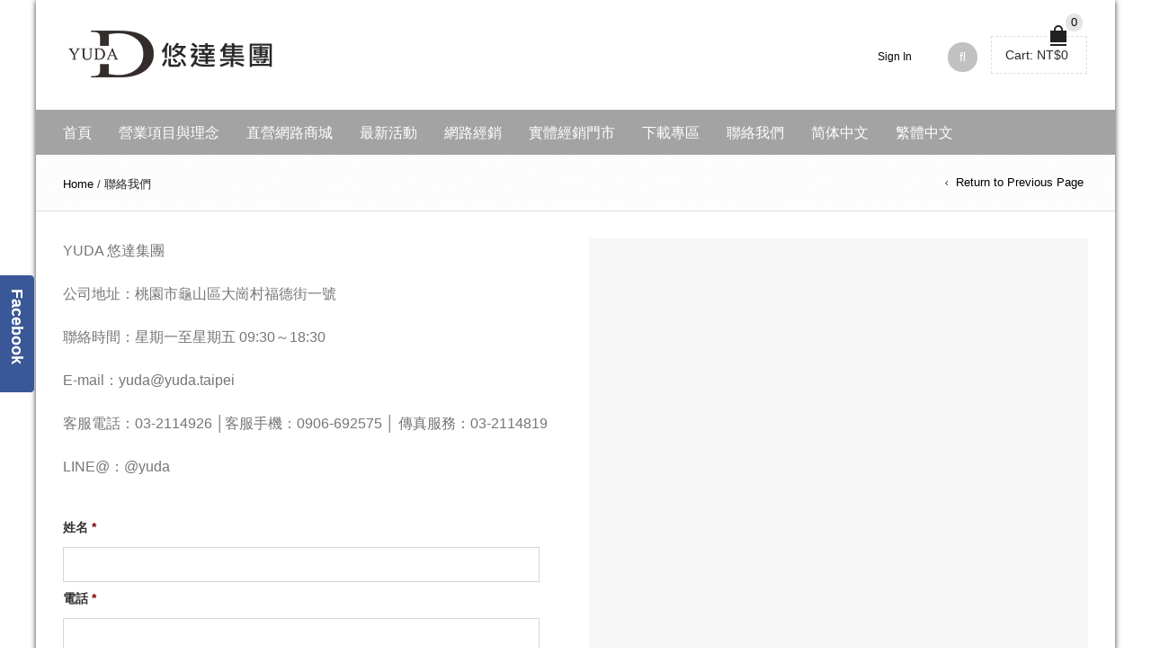

--- FILE ---
content_type: text/html; charset=UTF-8
request_url: https://www.yuda.taipei/%E8%81%AF%E7%B5%A1%E6%88%91%E5%80%91/?lang=zh-hans
body_size: 96255
content:
<!DOCTYPE html>
<html lang="zh-hans" xmlns:og="http://opengraphprotocol.org/schema/" xmlns:fb="http://www.facebook.com/2008/fbml">
<head>
    	<meta charset="UTF-8" />
    
    <meta name="viewport" content="width=device-width, initial-scale=1, maximum-scale=2.0"/>
   	<meta http-equiv="X-UA-Compatible" content="IE=EmulateIE10" >
   	
	<link rel="shortcut icon" href="https://www.yuda.taipei/wp-content/uploads/2016/11/logo-f-1.png" />
	<title>聯絡我們 |。YUDA 悠達集團</title>

<link rel="stylesheet" href="https://www.yuda.taipei/wp-content/plugins/sitepress-multilingual-cms/res/css/language-selector.css?v=3.3.7" type="text/css" media="all" />
						<script type="text/javascript">document.documentElement.className = document.documentElement.className + ' yes-js js_active js'</script>
						<style>
				.wishlist_table .add_to_cart, a.add_to_wishlist.button.alt { border-radius: 16px; -moz-border-radius: 16px; -webkit-border-radius: 16px; }			</style>
		<link rel="alternate" hreflang="zh-hant" href="https://www.yuda.taipei/%e8%81%af%e7%b5%a1%e6%88%91%e5%80%91/" />
<link rel="alternate" hreflang="zh-hans" href="https://www.yuda.taipei/%e8%81%af%e7%b5%a1%e6%88%91%e5%80%91?lang=zh-hans" />

<!-- All in One SEO Pack 2.3.16 by Michael Torbert of Semper Fi Web Designob_start_detected [-1,-1] -->
<link rel="canonical" href="https://www.yuda.taipei/%e8%81%af%e7%b5%a1%e6%88%91%e5%80%91?lang=zh-hans" />
<!-- /all in one seo pack -->
<link rel='dns-prefetch' href='//bleeper.io' />
<link rel='dns-prefetch' href='//fonts.googleapis.com' />
<link rel='dns-prefetch' href='//s.w.org' />
<link rel="alternate" type="application/rss+xml" title="YUDA 悠達集團 &raquo; Feed" href="https://www.yuda.taipei/feed/?lang=zh-hans" />
<link rel="alternate" type="application/rss+xml" title="YUDA 悠達集團 &raquo; Comments Feed" href="https://www.yuda.taipei/comments/feed/?lang=zh-hans" />
<meta property="og:title" content="聯絡我們"/><meta property="og:type" content="article"/><meta property="og:description" content="..."/><meta property="og:url" content="https://www.yuda.taipei/%e8%81%af%e7%b5%a1%e6%88%91%e5%80%91?lang=zh-hans"/><meta property="og:site_name" content="YUDA 悠達集團"/><meta property="og:image" content="https://www.yuda.taipei/wp-content/themes/royal/images/staticks/facebook-default.jpg"/>		<script type="text/javascript">
			window._wpemojiSettings = {"baseUrl":"https:\/\/s.w.org\/images\/core\/emoji\/2\/72x72\/","ext":".png","svgUrl":"https:\/\/s.w.org\/images\/core\/emoji\/2\/svg\/","svgExt":".svg","source":{"concatemoji":"https:\/\/www.yuda.taipei\/wp-includes\/js\/wp-emoji-release.min.js"}};
			!function(a,b,c){function d(a){var c,d,e,f,g,h=b.createElement("canvas"),i=h.getContext&&h.getContext("2d"),j=String.fromCharCode;if(!i||!i.fillText)return!1;switch(i.textBaseline="top",i.font="600 32px Arial",a){case"flag":return i.fillText(j(55356,56806,55356,56826),0,0),!(h.toDataURL().length<3e3)&&(i.clearRect(0,0,h.width,h.height),i.fillText(j(55356,57331,65039,8205,55356,57096),0,0),c=h.toDataURL(),i.clearRect(0,0,h.width,h.height),i.fillText(j(55356,57331,55356,57096),0,0),d=h.toDataURL(),c!==d);case"diversity":return i.fillText(j(55356,57221),0,0),e=i.getImageData(16,16,1,1).data,f=e[0]+","+e[1]+","+e[2]+","+e[3],i.fillText(j(55356,57221,55356,57343),0,0),e=i.getImageData(16,16,1,1).data,g=e[0]+","+e[1]+","+e[2]+","+e[3],f!==g;case"simple":return i.fillText(j(55357,56835),0,0),0!==i.getImageData(16,16,1,1).data[0];case"unicode8":return i.fillText(j(55356,57135),0,0),0!==i.getImageData(16,16,1,1).data[0];case"unicode9":return i.fillText(j(55358,56631),0,0),0!==i.getImageData(16,16,1,1).data[0]}return!1}function e(a){var c=b.createElement("script");c.src=a,c.type="text/javascript",b.getElementsByTagName("head")[0].appendChild(c)}var f,g,h,i;for(i=Array("simple","flag","unicode8","diversity","unicode9"),c.supports={everything:!0,everythingExceptFlag:!0},h=0;h<i.length;h++)c.supports[i[h]]=d(i[h]),c.supports.everything=c.supports.everything&&c.supports[i[h]],"flag"!==i[h]&&(c.supports.everythingExceptFlag=c.supports.everythingExceptFlag&&c.supports[i[h]]);c.supports.everythingExceptFlag=c.supports.everythingExceptFlag&&!c.supports.flag,c.DOMReady=!1,c.readyCallback=function(){c.DOMReady=!0},c.supports.everything||(g=function(){c.readyCallback()},b.addEventListener?(b.addEventListener("DOMContentLoaded",g,!1),a.addEventListener("load",g,!1)):(a.attachEvent("onload",g),b.attachEvent("onreadystatechange",function(){"complete"===b.readyState&&c.readyCallback()})),f=c.source||{},f.concatemoji?e(f.concatemoji):f.wpemoji&&f.twemoji&&(e(f.twemoji),e(f.wpemoji)))}(window,document,window._wpemojiSettings);
		</script>
		<style type="text/css">
img.wp-smiley,
img.emoji {
	display: inline !important;
	border: none !important;
	box-shadow: none !important;
	height: 1em !important;
	width: 1em !important;
	margin: 0 .07em !important;
	vertical-align: -0.1em !important;
	background: none !important;
	padding: 0 !important;
}
</style>
<link rel='stylesheet' id='gc_init-css'  href='https://www.yuda.taipei/wp-content/plugins/gc_plugins_all/gc_init.css' type='text/css' media='all' />
<link rel='stylesheet' id='srfprettylistStyleSheets-css'  href='https://www.yuda.taipei/wp-content/plugins/pretty-file-list-pro/styles/Grey_light_default.css' type='text/css' media='all' />
<link rel='stylesheet' id='gc_mobile-css'  href='https://www.yuda.taipei/wp-content/plugins/gc_plugins_all/gc_mobile.css' type='text/css' media='all' />
<link rel='stylesheet' id='gc_header-css'  href='https://www.yuda.taipei/wp-content/plugins/gc_plugins_all/gc_header.css' type='text/css' media='all' />
<link rel='stylesheet' id='gc_all_css-css'  href='https://www.yuda.taipei/wp-content/plugins/gc_plugins_all/gc_all_css.css' type='text/css' media='all' />
<link rel='stylesheet' id='gc_family-css'  href='https://www.yuda.taipei/wp-content/plugins/gc_plugins_all/gc_family.css' type='text/css' media='all' />
<link rel='stylesheet' id='wplc-admin-style-emoji-css'  href='https://bleeper.io/app/assets/wdt-emoji/wdt-emoji-bundle.css' type='text/css' media='all' />
<link rel='stylesheet' id='essential-grid-plugin-settings-css'  href='https://www.yuda.taipei/wp-content/plugins/essential-grid/public/assets/css/settings.css' type='text/css' media='all' />
<link rel='stylesheet' id='tp-open-sans-css'  href='https://fonts.googleapis.com/css?family=Open+Sans%3A300%2C400%2C600%2C700%2C800&#038;ver=853a16c270db675717fae8f9009e6c4b#038;ver=4.6.1' type='text/css' media='all' />
<link rel='stylesheet' id='tp-raleway-css'  href='https://fonts.googleapis.com/css?family=Raleway%3A100%2C200%2C300%2C400%2C500%2C600%2C700%2C800%2C900&#038;ver=853a16c270db675717fae8f9009e6c4b#038;ver=4.6.1' type='text/css' media='all' />
<link rel='stylesheet' id='tp-droid-serif-css'  href='https://fonts.googleapis.com/css?family=Droid+Serif%3A400%2C700&#038;ver=853a16c270db675717fae8f9009e6c4b#038;ver=4.6.1' type='text/css' media='all' />
<link rel='stylesheet' id='nextend_fb_connect_stylesheet-css'  href='https://www.yuda.taipei/wp-content/plugins/nextend-facebook-connect/buttons/facebook-btn.css' type='text/css' media='all' />
<link rel='stylesheet' id='rs-plugin-settings-css'  href='https://www.yuda.taipei/wp-content/plugins/revslider/public/assets/css/settings.css' type='text/css' media='all' />
<style id='rs-plugin-settings-inline-css' type='text/css'>
.tp-caption a{color:#ff7302;text-shadow:none;-webkit-transition:all 0.2s ease-out;-moz-transition:all 0.2s ease-out;-o-transition:all 0.2s ease-out;-ms-transition:all 0.2s ease-out}.tp-caption a:hover{color:#ffa902}.tp-caption a{color:#ff7302;text-shadow:none;-webkit-transition:all 0.2s ease-out;-moz-transition:all 0.2s ease-out;-o-transition:all 0.2s ease-out;-ms-transition:all 0.2s ease-out}.tp-caption a:hover{color:#ffa902}.tp-caption a{color:#ff7302;text-shadow:none;-webkit-transition:all 0.2s ease-out;-moz-transition:all 0.2s ease-out;-o-transition:all 0.2s ease-out;-ms-transition:all 0.2s ease-out}.tp-caption a:hover{color:#ffa902}
</style>
<link rel='stylesheet' id='wplc-style-css'  href='https://www.yuda.taipei/wp-content/plugins/wp-live-chat-support/css/wplcstyle.css' type='text/css' media='all' />
<style id='wplc-style-inline-css' type='text/css'>
#wp-live-chat-header { background:url('https://www.yuda.taipei/wp-content/plugins/wp-live-chat-support/images/iconRetina.png') no-repeat; background-size: cover; }  #wp-live-chat-header.active { background:url('https://www.yuda.taipei/wp-content/plugins/wp-live-chat-support/images/iconCloseRetina.png') no-repeat; background-size: cover; } #wp-live-chat-4 { background:url('https://www.yuda.taipei/wp-content/plugins/wp-live-chat-support/images/bg/cloudy.jpg') repeat; background-size: cover; }
</style>
<link rel='stylesheet' id='wplc-theme-palette-1-css'  href='https://www.yuda.taipei/wp-content/plugins/wp-live-chat-support/css/themes/theme-1.css' type='text/css' media='all' />
<link rel='stylesheet' id='wplc-theme-modern-css'  href='https://www.yuda.taipei/wp-content/plugins/wp-live-chat-support/css/themes/modern.css' type='text/css' media='all' />
<link rel='stylesheet' id='wplc-theme-position-css'  href='https://www.yuda.taipei/wp-content/plugins/wp-live-chat-support/css/themes/position-bottom-right.css' type='text/css' media='all' />
<link rel='stylesheet' id='wplc-gutenberg-template-styles-user-css'  href='https://www.yuda.taipei/wp-content/plugins/wp-live-chat-support/includes/blocks/wplc-chat-box/wplc_gutenberg_template_styles.css' type='text/css' media='all' />
<link rel='stylesheet' id='wplc-gif-integration-user-css'  href='https://www.yuda.taipei/wp-content/plugins/wp-live-chat-support/css/wplc_gif_integration.css' type='text/css' media='all' />
<link rel='stylesheet' id='wpr_table_ratecss-css'  href='https://www.yuda.taipei/wp-content/plugins/woocommerce-table-rates/assets/css/styles.css' type='text/css' media='all' />
<link rel='stylesheet' id='wpml-cms-nav-css-css'  href='https://www.yuda.taipei/wp-content/plugins/wpml-cms-nav/res/css/navigation.css' type='text/css' media='all' />
<link rel='stylesheet' id='cms-navigation-style-base-css'  href='https://www.yuda.taipei/wp-content/plugins/wpml-cms-nav/res/css/cms-navigation-base.css' type='text/css' media='screen' />
<link rel='stylesheet' id='cms-navigation-style-css'  href='https://www.yuda.taipei/wp-content/plugins/wpml-cms-nav/res/css/cms-navigation.css' type='text/css' media='screen' />
<link rel='stylesheet' id='ywpar_frontend-css'  href='https://www.yuda.taipei/wp-content/plugins/yith-woocommerce-points-and-rewards-premium/assets/css/frontend.css' type='text/css' media='all' />
<link rel='stylesheet' id='woocommerce_prettyPhoto_css-css'  href='//www.yuda.taipei/wp-content/plugins/woocommerce/assets/css/prettyPhoto.css' type='text/css' media='all' />
<link rel='stylesheet' id='jquery-selectBox-css'  href='https://www.yuda.taipei/wp-content/plugins/yith-woocommerce-wishlist/assets/css/jquery.selectBox.css' type='text/css' media='all' />
<link rel='stylesheet' id='yith-wcwl-main-css'  href='https://www.yuda.taipei/wp-content/plugins/yith-woocommerce-wishlist/assets/css/style.css' type='text/css' media='all' />
<link rel='stylesheet' id='yith-wcwl-font-awesome-css'  href='https://www.yuda.taipei/wp-content/plugins/yith-woocommerce-wishlist/assets/css/font-awesome.min.css' type='text/css' media='all' />
<link rel='stylesheet' id='js_composer_front-css'  href='https://www.yuda.taipei/wp-content/plugins/js_composer/assets/css/js_composer.min.css' type='text/css' media='all' />
<link rel='stylesheet' id='gforms_reset_css-css'  href='https://www.yuda.taipei/wp-content/plugins/gravityforms/css/formreset.min.css' type='text/css' media='all' />
<link rel='stylesheet' id='gforms_formsmain_css-css'  href='https://www.yuda.taipei/wp-content/plugins/gravityforms/css/formsmain.min.css' type='text/css' media='all' />
<link rel='stylesheet' id='gforms_ready_class_css-css'  href='https://www.yuda.taipei/wp-content/plugins/gravityforms/css/readyclass.min.css' type='text/css' media='all' />
<link rel='stylesheet' id='gforms_browsers_css-css'  href='https://www.yuda.taipei/wp-content/plugins/gravityforms/css/browsers.min.css' type='text/css' media='all' />
<link rel='stylesheet' id='font-open-sans-css'  href='https://fonts.googleapis.com/css?family=Open+Sans%3A300%2C400%2C700%2C300italic&#038;ver=853a16c270db675717fae8f9009e6c4b#038;ver=4.6.1' type='text/css' media='all' />
<link rel='stylesheet' id='font-roboto-css'  href='https://fonts.googleapis.com/css?family=Roboto%3A100%2C400%2C500%2C700%2C300&#038;ver=853a16c270db675717fae8f9009e6c4b#038;subset=latin%2Ccyrillic-ext&#038;ver=4.6.1' type='text/css' media='all' />
<link rel='stylesheet' id='fa-css'  href='https://www.yuda.taipei/wp-content/themes/royal/css/font-awesome.min.css' type='text/css' media='all' />
<link rel='stylesheet' id='bootstrap-css'  href='https://www.yuda.taipei/wp-content/themes/royal/css/bootstrap.min.css' type='text/css' media='all' />
<link rel='stylesheet' id='parent-style-css'  href='https://www.yuda.taipei/wp-content/themes/royal/style.css' type='text/css' media='all' />
<link rel='stylesheet' id='parent-plugins-css'  href='https://www.yuda.taipei/wp-content/themes/royal/css/plugins.css' type='text/css' media='all' />
<link rel='stylesheet' id='responsive-css'  href='https://www.yuda.taipei/wp-content/themes/royal/css/responsive.css' type='text/css' media='all' />
<script type="text/template" id="tmpl-variation-template">
	<div class="woocommerce-variation-description">
		{{{ data.variation.variation_description }}}
	</div>

	<div class="woocommerce-variation-price">
		{{{ data.variation.price_html }}}
	</div>

	<div class="woocommerce-variation-availability">
		{{{ data.variation.availability_html }}}
	</div>
</script>
<script type="text/template" id="tmpl-unavailable-variation-template">
	<p>Sorry, this product is unavailable. Please choose a different combination.</p>
</script>
<script>if (document.location.protocol != "https:") {document.location = document.URL.replace(/^http:/i, "https:");}</script><script type='text/javascript' src='https://www.yuda.taipei/wp-includes/js/jquery/jquery.js'></script>
<script type='text/javascript' src='https://www.yuda.taipei/wp-includes/js/jquery/jquery-migrate.min.js'></script>
<script type='text/javascript'>
/* <![CDATA[ */
var FileListProParams = {"defaultSearchMessage":"Search...","noSelectedTypeMessage":"No files of selected type(s) found.","noTypeMessage":"No types selected.","noFilesFoundMessage":"No files found."};
/* ]]> */
</script>
<script type='text/javascript' src='https://www.yuda.taipei/wp-content/plugins/pretty-file-list-pro/js/PrettyFileList.js'></script>
<script type='text/javascript' src='https://www.yuda.taipei/wp-content/plugins/wp-live-chat-support/js/jquery-cookie.js'></script>
<script type='text/javascript'>
/* <![CDATA[ */
var wplc_datetime_format = {"date_format":"Y-m-d","time_format":"H:i:s"};
var wplc_use_node_server = "true";
var bleeper_api_key = "41308ceb9708bb4e614aa2f5c4ea4222";
var bleeper_override_upload_url = "https:\/\/www.yuda.taipei\/wp-json?lang=zh-hans\/wp_live_chat_support\/v1\/remote_upload";
var bleeper_pro_auth = "false";
/* ]]> */
</script>
<script type='text/javascript' src='https://www.yuda.taipei/wp-content/plugins/wp-live-chat-support/js/wplc_server.js'></script>
<script type='text/javascript'>
/* <![CDATA[ */
var wplc_restapi_enabled = "1";
var wplc_restapi_token = "2ea46e6fe9b27af78b88546eef8f2870";
var wplc_restapi_endpoint = "https:\/\/www.yuda.taipei\/wp-json?lang=zh-hans\/wp_live_chat_support\/v1";
var wplc_restapi_nonce = "26cddb2466";
var wplc_is_mobile = "false";
var wplc_ajaxurl = "https:\/\/www.yuda.taipei\/wp-admin\/admin-ajax.php";
var wplc_ajaxurl_site = "https:\/\/www.yuda.taipei\/wp-admin\/admin-ajax.php";
var wplc_nonce = "6d534c2798";
var wplc_plugin_url = "https:\/\/www.yuda.taipei\/wp-content\/plugins\/wp-live-chat-support\/";
var wplc_preload_images = ["https:\/\/www.yuda.taipei\/wp-content\/plugins\/wp-live-chat-support\/images\/iconRetina.png","https:\/\/www.yuda.taipei\/wp-content\/plugins\/wp-live-chat-support\/images\/iconCloseRetina.png"];
var wplc_show_chat_detail = {"name":"1","avatar":"","date":"","time":""};
var wplc_agent_data = {"19":{"name":"kazaf","md5":"934716729a70d10a38de561ae9e72ae0"},"656":{"name":"nss","md5":"9e6f5f5d585261acf7e4684f1cad5b22"},"653":{"name":"nss-admin","md5":"97c7b5651d1d70bcab14249e0cc93520"}};
var wplc_error_messages = {"valid_name":"\u8bf7\u8f93\u5165\u4f60\u7684\u540d\u5b57","valid_email":"\u8bf7\u8f93\u5165\u60a8\u7684\u90ae\u7bb1\u5730\u5740","server_connection_lost":"\u670d\u52a1\u5668\u8fde\u63a5\u4e22\u5931. \u8bf7\u91cd\u65b0\u52a0\u8f7d\u6b64\u9875\u9762. \u9519\u8bef: ","chat_ended_by_operator":"The chat has been ended by the operator.","empty_message":"\u8bf7\u8f93\u5165\u6d88\u606f","disconnected_message":"\u8fde\u63a5\u65ad\u5f00, \u5c1d\u8bd5\u91cd\u65b0\u8fde\u63a5\u2026"};
var wplc_enable_ding = "1";
var wplc_filter_run_override = "0";
var wplc_offline_msg = "\u6b63\u5728\u767c\u9001\u8a0a\u606f...";
var wplc_offline_msg3 = "\u8b1d\u8b1d\u60a8\u7684\u5bf6\u8cb4\u8a0a\u606f\uff0c\u6211\u5011\u5c07\u6703\u5118\u5feb\u56de\u8986\u60a8\u3002";
var wplc_welcome_msg = "\u8acb\u7b49\u5f85\u5ba2\u670d\u4eba\u54e1\uff0c\u60a8\u53ef\u4ee5\u76f4\u63a5\u8a62\u554f\u60a8\u7684\u554f\u984c\u4e86\u3002";
var wplc_pro_sst1 = "\u958b\u59cb\u5c0d\u8a71";
var wplc_pro_offline_btn_send = "\u53d1\u9001\u4fe1\u606f";
var wplc_user_default_visitor_name = "\u8bbf\u5ba2";
var wplc_localized_string_is_typing = "agent \u6b63\u5728\u8f93\u5165\u2026";
var wplc_localized_string_is_typing_single = " \u6b63\u5728\u8f93\u5165\u2026";
var bleeper_localized_strings = [" \u5df2\u7ecf\u52a0\u5165."," \u5df2\u7ecf\u79bb\u5f00\u4e86."," \u5df2\u7ecf\u7ed3\u675f\u804a\u5929\u4f1a\u8bdd."," \u5df2\u7ecf\u65ad\u5f00\u8fde\u63a5.","(\u5df2\u7f16\u8f91)","\u5728\u6b64\u8f93\u5165"];
var wplc_extra_data = {"object_switch":"1"};
var wplc_hide_chat = null;
/* ]]> */
</script>
<script type='text/javascript' src='https://www.yuda.taipei/wp-content/plugins/wp-live-chat-support/js/wplc_u.js'></script>
<script type='text/javascript' src='https://www.yuda.taipei/wp-content/plugins/wp-live-chat-support/js/md5.js'></script>
<script type='text/javascript' src='https://bleeper.io/app/assets/js/vendor/socket.io/socket.io.slim.js'></script>
<script type='text/javascript' src='https://bleeper.io/app/assets/wdt-emoji/wdt-emoji-concat.min.js'></script>
<script type='text/javascript' src='https://www.yuda.taipei/wp-content/plugins/wp-live-chat-support/js/wplc_u_node_events.js'></script>
<script type='text/javascript'>
/* <![CDATA[ */
var wplc_user_avatars = {"19":"\/\/www.gravatar.com\/avatar\/934716729a70d10a38de561ae9e72ae0","656":"\/\/www.gravatar.com\/avatar\/9e6f5f5d585261acf7e4684f1cad5b22","653":"\/\/www.gravatar.com\/avatar\/97c7b5651d1d70bcab14249e0cc93520"};
/* ]]> */
</script>
<script type='text/javascript' src='https://www.yuda.taipei/wp-content/plugins/wp-live-chat-support/js/themes/modern.js'></script>
<script type='text/javascript' src='https://www.yuda.taipei/wp-content/plugins/essential-grid/public/assets/js/lightbox.js'></script>
<script type='text/javascript' src='https://www.yuda.taipei/wp-content/plugins/essential-grid/public/assets/js/jquery.themepunch.tools.min.js'></script>
<script type='text/javascript' src='https://www.yuda.taipei/wp-content/plugins/revslider/public/assets/js/jquery.themepunch.revolution.min.js'></script>
<script type='text/javascript'>
/* <![CDATA[ */
var wc_add_to_cart_params = {"ajax_url":"\/wp-admin\/admin-ajax.php","wc_ajax_url":"\/%E8%81%AF%E7%B5%A1%E6%88%91%E5%80%91\/?lang=zh-hans&wc-ajax=%%endpoint%%","i18n_view_cart":"View Cart","cart_url":"https:\/\/www.yuda.taipei\/%e8%b3%bc%e7%89%a9%e8%bb%8a\/","is_cart":"","cart_redirect_after_add":"no"};
/* ]]> */
</script>
<script type='text/javascript' src='//www.yuda.taipei/wp-content/plugins/woocommerce/assets/js/frontend/add-to-cart.min.js'></script>
<script type='text/javascript' src='https://www.yuda.taipei/wp-content/plugins/js_composer/assets/js/vendors/woocommerce-add-to-cart.js'></script>
<script type='text/javascript' src='https://www.yuda.taipei/wp-content/plugins/woocommerce-table-rates/assets/js/scripts.js'></script>
<script type='text/javascript' src='https://www.yuda.taipei/wp-content/themes/royal/js/modernizr.js'></script>
<script type='text/javascript' src='https://www.yuda.taipei/wp-content/themes/royal/js/head.js'></script>
<link rel='https://api.w.org/' href='https://www.yuda.taipei/wp-json?lang=zh-hans/' />
<link rel="EditURI" type="application/rsd+xml" title="RSD" href="https://www.yuda.taipei/xmlrpc.php?rsd" />
<link rel="wlwmanifest" type="application/wlwmanifest+xml" href="https://www.yuda.taipei/wp-includes/wlwmanifest.xml" /> 

<link rel='shortlink' href='https://www.yuda.taipei/?p=24448&#038;lang=zh-hans' />
<link rel="alternate" type="application/json+oembed" href="https://www.yuda.taipei/wp-json?lang=zh-hans%2Foembed%2F1.0%2Fembed&#038;url=https%3A%2F%2Fwww.yuda.taipei%2F%25e8%2581%25af%25e7%25b5%25a1%25e6%2588%2591%25e5%2580%2591%3Flang%3Dzh-hans" />
<link rel="alternate" type="text/xml+oembed" href="https://www.yuda.taipei/wp-json?lang=zh-hans%2Foembed%2F1.0%2Fembed&#038;url=https%3A%2F%2Fwww.yuda.taipei%2F%25e8%2581%25af%25e7%25b5%25a1%25e6%2588%2591%25e5%2580%2591%3Flang%3Dzh-hans&#038;format=xml" />
		<script type="text/javascript">
			var ajaxRevslider;
			
			jQuery(document).ready(function() {
				// CUSTOM AJAX CONTENT LOADING FUNCTION
				ajaxRevslider = function(obj) {
				
					// obj.type : Post Type
					// obj.id : ID of Content to Load
					// obj.aspectratio : The Aspect Ratio of the Container / Media
					// obj.selector : The Container Selector where the Content of Ajax will be injected. It is done via the Essential Grid on Return of Content
					
					var content = "";

					data = {};
					
					data.action = 'revslider_ajax_call_front';
					data.client_action = 'get_slider_html';
					data.token = 'd4122b24fc';
					data.type = obj.type;
					data.id = obj.id;
					data.aspectratio = obj.aspectratio;
					
					// SYNC AJAX REQUEST
					jQuery.ajax({
						type:"post",
						url:"https://www.yuda.taipei/wp-admin/admin-ajax.php",
						dataType: 'json',
						data:data,
						async:false,
						success: function(ret, textStatus, XMLHttpRequest) {
							if(ret.success == true)
								content = ret.data;								
						},
						error: function(e) {
							console.log(e);
						}
					});
					
					 // FIRST RETURN THE CONTENT WHEN IT IS LOADED !!
					 return content;						 
				};
				
				// CUSTOM AJAX FUNCTION TO REMOVE THE SLIDER
				var ajaxRemoveRevslider = function(obj) {
					return jQuery(obj.selector+" .rev_slider").revkill();
				};

				// EXTEND THE AJAX CONTENT LOADING TYPES WITH TYPE AND FUNCTION
				var extendessential = setInterval(function() {
					if (jQuery.fn.tpessential != undefined) {
						clearInterval(extendessential);
						if(typeof(jQuery.fn.tpessential.defaults) !== 'undefined') {
							jQuery.fn.tpessential.defaults.ajaxTypes.push({type:"revslider",func:ajaxRevslider,killfunc:ajaxRemoveRevslider,openAnimationSpeed:0.3});   
							// type:  Name of the Post to load via Ajax into the Essential Grid Ajax Container
							// func: the Function Name which is Called once the Item with the Post Type has been clicked
							// killfunc: function to kill in case the Ajax Window going to be removed (before Remove function !
							// openAnimationSpeed: how quick the Ajax Content window should be animated (default is 0.3)
						}
					}
				},30);
			});
		</script>
		<meta name="generator" content="WPML ver:3.3.7 stt:60,62;" />
<style>.woocommerce-password-strength.short {color: #e2401c}.woocommerce-password-strength.bad {color: #e2401c}.woocommerce-password-strength.good {color: #3d9cd2}.woocommerce-password-strength.strong {color: #0f834d}</style>
        <script type="text/javascript">
                    var wplc_ajaxurl = 'https://www.yuda.taipei/wp-admin/admin-ajax.php';
                    var wplc_nonce = '6d534c2798';
        </script>




        
<style type="text/css">#lang_sel_list a.lang_sel_sel, #lang_sel_list a.lang_sel_sel:visited{color:#444444;}#lang_sel_list a:hover, #lang_sel_list a.lang_sel_sel:hover{color:#000000;}#lang_sel_list a.lang_sel_sel, #lang_sel_list a.lang_sel_sel:visited{background-color:#ffffff;}#lang_sel_list a.lang_sel_sel:hover{background-color:#eeeeee;}#lang_sel_list ul a.lang_sel_other, #lang_sel_list ul a.lang_sel_other:visited{color:#444444;}#lang_sel_list ul a.lang_sel_other:hover{color:#000000;}#lang_sel_list ul a.lang_sel_other, #lang_sel li ul a:link, #lang_sel_list ul a.lang_sel_other:visited{background-color:#ffffff;}#lang_sel_list ul a.lang_sel_other:hover{background-color:#eeeeee;}#lang_sel_list a, #lang_sel_list a:visited{border-color:#cdcdcd;} #lang_sel_list  ul{border-top:1px solid #cdcdcd;}</style>

            <style type="text/css">

                                    .label-icon.sale-label { 
                        width: 67px; 
                        height: 67px;
                    }            
                    .label-icon.sale-label { background-image: url(https://www.yuda.taipei/wp-content/themes/royal/images/label-sale.png); }
                                
                                    .label-icon.new-label { 
                        width: 67px; 
                        height: 67px;
                    }            
                    .label-icon.new-label { background-image: url(https://www.yuda.taipei/wp-content/themes/royal/images/label-new.png); }
                    
                                
                                body {
                                                                                                                                                            }

                
	            a:hover, a:focus,a.active,p.active,em.active,li.active,strong.active,span.active,span.active a,h1.active,h2.active,h3.active,h4.active,h5.active,h6.active,h1.active a,h2.active a,h3.active a,h4.active a,h5.active a,h6.active a,.color-main,ins,.product-information .out-of-stock,.languages-area .widget_currency_sel_widget ul.wcml_currency_switcher li:hover,.menu > li > a:hover,.menu .nav-sublist-dropdown ul > li.menu-item-has-children:hover:after,.title-banner .small-h,.header-vertical-enable .page-wrapper .header-type-vertical .header-search a .fa-search, .header-vertical-enable .page-wrapper .header-type-vertical2 .header-search a .fa-search.header-type-7 .menu-wrapper .menu >li >a:hover,.header-type-10 .menu-wrapper .navbar-collapse .menu-main-container .menu >li > a:hover,.big-coast,.big-coast:hover,.big-coast:focus,.reset-filter,.carousel-area li.active a,.carousel-area li a:hover,.filter-wrap .view-switcher .switchToGrid:hover,.filter-wrap .view-switcher .switchToList:hover,.products-page-cats a,.read-more:hover,.et-twitter-slider .et-tweet a,.product_list_widget .small-coast .amount,.default-link,.default-colored,.twitter-list li a,.copyright-1 .textwidget .active,.breadcrumbs li a,.comment-reply-link,.later-product-list .small-coast,.product-categories.with-accordion ul.children li a:hover,.product-categories >li >ul.children li.current-cat >a,.product-categories >li >ul.children > li.current-cat >a+span,.product_meta >span span,.product_meta a,.product-navigation .next-product .hide-info span.price,.product-navigation .prev-product .hide-info span.price,table.variations .reset_variations,.products-tabs .tab-title.opened,.categories-mask span,.product-category:hover .categories-mask span.more,.project-navigation .next-project .hide-info span,.project-navigation .prev-project .hide-info span,.caption .zmedium-h a,.ship-title,.mailto-company,.blog-post .zmedium-h a,.post-default .zmedium-h a,.before-checkout-form .showlogin,.before-checkout-form .showcoupon,.cta-block .active,.list li:before,.pricing-table ul li.row-price,.pricing-table.style3 ul li.row-price,.pricing-table.style3 ul li.row-price sub,.tabs.accordion .tab-title:hover,.tabs.accordion .tab-title:focus,.left-titles a:hover,.tab-title-left:hover,.team-member .member-details h5,.plus:after,.minus:after,.header-type-12 .header-search a:hover,.et-mobile-menu li > ul > li a:active,.mobile-nav-heading a:hover,.mobile-nav ul.wcml_currency_switcher li:hover,.mobile-nav #lang_sel_list a:hover,.mobile-nav .menu-social-icons li.active a,.mobile-nav .links li a:hover,.et-mobile-menu li a:hover,.et-mobile-menu li .open-child:hover,.et-mobile-menu.line-items li.active a,.register-link .register-popup .popup-terms a,.register-link .login-popup .popup-terms a,.login-link .register-popup .popup-terms a,.login-link .login-popup .popup-terms a,.product-categories >li >ul.children li >a:hover,.product-categories >li >ul.children li.current-cat >a,.product-categories >li.current-cat,.product-categories >li.current-cat a,.product-categories >li.current-cat span,.product-categories >li span:hover,.product-categories.categories-accordion ul.children li a:hover,.portfolio-descr .posted-in,.menu .nav-sublist-dropdown ul li a:hover,.show-quickly:hover,.menu >li.current-menu-item >a,.menu >li.current_page_ancestor >a,.widget_nav_menu .menu-shortcodes-container .menu > li.current-menu-item > a,.widget_nav_menu .menu-shortcodes-container .menu > li.current-menu-item > a:hover,.languages-area .lang_sel_list_horizontal a:hover,.menu .nav-sublist-dropdown ul > li.current-menu-item >a,.product-information .out-stock-wrapper .out-stock .wr-c,.menu .menu-full-width .nav-sublist-dropdown ul >li.menu-item-has-children .nav-sublist ul li a:hover,.header-type-2.slider-overlap .header .menu > li > a:hover,.page-heading .breadcrumbs,.bc-type-3 a:hover,.bc-type-4 a:hover,.bc-type-5 a:hover,.bc-type-6 a:hover,.back-history:hover:before,.testimonial-info .testimonial-author .url a,.product-image-wrapper.hover-effect-mask .hover-mask .mask-content .product-title a:hover,.header-type-10 .menu-wrapper .languages li a:hover,.header-type-10 .menu-wrapper .currency li a:hover,.widget_nav_menu li.current-menu-item a:before,.header-type-3.slider-overlap .header .menu > li > a:hover,.et-tooltip >div a:hover, .et-tooltip >div .price,.black-white-category .product-category .categories-mask span.more,.etheme_widget_brands li a strong,.main-footer-1 .blog-post-list .media-heading a:hover,.category-1 .widget_nav_menu li .sub-menu a:hover,.sidebar-widget .tagcloud a:hover,.church-hover .icon_list_icon:hover i,.tabs .tab-title:hover,footer .address-company a.white-text,.blog-post-list .media-heading a:hover,.footer-top-2 .product_list_widget li .media-heading a:hover,.tagcloud a:hover,.product_list_widget .media-heading a:hover,.menu .menu-full-width .nav-sublist-dropdown ul > li.menu-item-has-children .nav-sublist ul li.current-menu-item a,.header-vertical-enable .page-wrapper .header-type-vertical .header-search a .fa-search, .header-vertical-enable .page-wrapper .header-type-vertical2 .header-search a .fa-search,.main-footer-1 .container .hidden-tooltip i:hover,.list-unstyled a:hover,.portfolio-descr a              { color: #222222; }
	
	            .header-vertical-enable .shopping-container a:hover,.header-vertical-enable .header-search a:hover,.header-vertical-enable .container .menu >li >a:hover,.products-tabs .tab-title.opened:hover,.header-vertical-enable .container .menu >li.current-menu-item >a,.header-vertical-enable .page-wrapper .container .menu .nav-sublist-dropdown ul >li.menu-item-has-children .nav-sublist ul li a:hover,.header-vertical-enable .page-wrapper .container .menu .menu-full-width .nav-sublist-dropdown ul >li >a:hover,.header-vertical-enable .page-wrapper .container .menu .nav-sublist-dropdown ul >li.menu-item-has-children .nav-sublist ul >li.current-menu-item >a,.header-vertical-enable .page-wrapper .container .menu .nav-sublist-dropdown ul >li.menu-item-has-children .nav-sublist ul li a:hover,.slid-btn.active:hover,.btn.bordered:hover    { color: #222222!important; }
	
	            hr.active,.btn.filled.active,.header-type-9 .top-bar,.shopping-container .btn.border-grey:hover,.bottom-btn .btn.btn-black:hover,#searchModal .large-h:after,#searchModal .btn-black,.details-tools .btn-black:hover,.product-information .cart button[type=submit]:hover,.all-fontAwesome .fa-hover a:hover,.all-fontAwesome .fa-hover a:hover span,.header-type-12 .shopping-container,.portfolio-filters li .btn.active,.progress-bar > div,.wp-picture .zoom >i, .swiper-slide .zoom >i, .portfolio-image .zoom >i, .thumbnails-x .zoom >i, .teaser_grid_container .post-thumb .zoom >i,.teaser-box h3:after,.mc4wp-form input[type=submit],.ui-slider .ui-slider-handle,.et-tooltip:hover,.btn-active,.rev_slider_wrapper .type-label-2,.menu-social-icons.larger li a:hover, .menu-social-icons.larger li a:focus,.ui-slider .ui-slider-handle:hover,.category-1 .widget_product_categories .widget-title,.category-1 .widget_product_categories .widgettitle,.category-1 .widget_nav_menu .widget-title,.menu-social-icons.larger.white li a:hover,.type-label-2,.btn.filled:hover, .btn.filled:focus,.widget_shopping_cart .bottom-btn a:hover,.horizontal-break-alt:after,.price_slider_wrapper .price_slider_amount button:hover,.btn.btn-black:hover,.etheme_widget_search .button:hover,input[type=submit]:hover,.project-navigation .prev-project a:hover,.project-navigation .next-project a:hover,.button:hover,.mfp-close:hover,.mfp-close:focus,.tabs.accordion .tab-title:before,#searchModal .btn-black:hover,.toggle-block.bordered .toggle-element > a:before,.place-order .button:hover,.cart-bag .ico-sum,.cart-bag .ico-sum:after,.main-footer-1 .blog-post-list li .date-event,.menu-social-icons.larger a i:hover                 { background-color: #222222; }
	
	            .active-hover .top-icon:hover .aio-icon,.active-hover .left-icon:hover .aio-icon,.project-navigation .next-project:hover,.project-navigation .prev-project:hover       { background-color: #222222!important; }
	
	            .btn.filled.active,.btn.filled.active.medium,.bottom-btn .btn.btn-black:hover,.details-tools .btn-black:hover,a.list-group-item.active,a.list-group-item.active:hover,a.list-group-item.active:focus,.shopping-container .btn.border-grey:hover,.btn-active,.category-1 .widget_product_categories,.category-1 .widget_nav_menu,.main-footer-1 .blog-post-list li .date-event,.sidebar-widget .tagcloud a:hover,.dotted-menu-link a:hover,.header-type-3.slider-overlap .header .menu > li.dotted-menu-link > a:hover,.header-vertical-enable .page-wrapper .header-type-vertical .container .menu > li.dotted-menu-link > a,.btn.filled:hover, .btn.filled:focus,.btn.btn-black:hover,.etheme_widget_search .button:hover,.project-navigation .prev-project a:hover,.project-navigation .next-project a:hover,.button:hover,.project-navigation .next-project:hover a, .project-navigation .prev-project:hover a,.tagcloud a:hover,.slid-btn.active:hover,.cart-bag .ico-sum:before,.btn.bordered:hover             { border-color: #222222; }

                              { color: #cda85c; }

	                          { color: rgb(4,4,4); }
	
	                             { background-color: rgb(4,4,4); }
	

                .woocommerce.widget_price_filter .ui-slider .ui-slider-range, 
                .woocommerce-page .widget_price_filter .ui-slider .ui-slider-range{
                  background: rgba(34,34,34,0.35);
                }


                body {font-family: ;
font-size: 16px;}                
                p,.title-alt,.header-type-8 .menu-wrapper .languages-area .lang_sel_list_horizontal a,.header-type-8 .menu-wrapper .widget_currency_sel_widget ul.wcml_currency_switcher li,.header-type-10 .menu-wrapper .languages-area .lang_sel_list_horizontal a,.header-type-10 .menu-wrapper .widget_currency_sel_widget ul.wcml_currency_switcher li,.shopping-container .small-h,.order-list .media-heading,.btn,.button,.wishlist_table .add_to_cart.button,.review,.products-grid .product-title,.products-list .product .product-details .product-title,.out-stock .wr-c,.product-title,.added-text,.widget_layered_nav li a,.widget_layered_nav li .count,.widget_layered_nav_filters ul li a,.blog-post-list .media-heading,.date-event,.read-more,.teaser-box h3,.widget-title,.footer-top .title,.product_list_widget .media-heading a,.alert-message,.main-footer h5,.main-footer .vc_separator,.main-footer .widget-title,.address-company,.post h2,.share-post .share-title,.related-posts .title,.comment-reply-title,.control-label,.widget_categories a,.latest-post-list .media-heading a,.later-product-list .media-heading a,.tab-content .comments-list .media-heading a,.woocommerce-product-rating .woocommerce-review-link,.comment-form-rating label,.product_meta,.product-navigation .next-product .hide-info span,.product-navigation .prev-product .hide-info span,.meta-title,.categories-mask span.more,.recentCarousel .slide-item .caption h3,.recentCarousel .slide-item .caption h2,.simple-list strong,.amount-text,.amount-text .slider-amount,.custom-checkbox a,.custom-checkbox .count,.toggle-block .toggle-element > a,.toggle-block .panel-body ul a,.shop-table .table-bordered td.product-name a,.coupon input[type=text],.shop_table.wishlist_table td.product-name,.cust-checkbox a,.shop_table tr > td,.shop_table td.product-name,.payment_methods li label,form .form-row label,.widget_nav_menu li a,.header-type-12 .shopping-container .shopping-cart-widget .shop-text,.mobile-nav-heading,.mobile-nav .links li a,.et-mobile-menu li a,.register-link .register-popup,.register-link .login-popup,.login-link .register-popup,.login-link .login-popup,.register-link .register-popup label,.register-link .login-popup label,.login-link .register-popup label,.login-link .login-popup label,.active-filters li a,.product-categories >li >a,.product-categories >li >ul.children li >a,.emodal .emodal-text .btn,#bbpress-forums .bbp-forum-title,#bbpress-forums .bbp-topic-title > a,#bbpress-forums .bbp-reply-title > a,#bbpress-forums li.bbp-header,#bbpress-forums li.bbp-footer,.filter-title,.medium-coast,.big-coast,.count-p .count-number,.price,.small-coast,.blog-post-list .media-heading a,.author-info .media-heading,.comments-list .media-heading a,.comments-list .media-heading,.comment-reply-link,.later-product-list .small-coast,.product-information .woocommerce-price-suffix,.quantity input[type=text],.product-navigation .next-product .hide-info span.price,.product-navigation .prev-product .hide-info span.price,table.variations td label,.tabs .tab-title,.etheme_widget_qr_code .widget-title,.project-navigation .next-project .hide-info span,.project-navigation .prev-project .hide-info span,.project-navigation .next-project .hide-info span.price,.project-navigation .prev-project .hide-info span.price,.pagination-cubic li a,.pagination-cubic li span.page-numbers.current,.toggle-block.bordered .toggle-element > a,.shop-table thead tr th,.xlarge-coast,.address .btn,.step-nav li,.xmedium-coast,.cart-subtotal th,.shipping th,.order-total th,.step-title,.bel-title,.lookbook-share,.tabs.accordion .tab-title,.register-link .register-popup .popup-title span,.register-link .login-popup .popup-title span,.login-link .register-popup .popup-title span,.login-link .login-popup .popup-title span,.show-quickly,.reviews-position-outside #reviews h2 {font-family: ;}                
                .page-heading #breadcrumb, .page-heading .delimeter, .back-history, .page-heading a, .page-heading .woocommerce-breadcrumb, .page-heading .title {font-family: ;}               
                .header-wrapper .menu > li > a, .header-type-2.slider-overlap .header .menu > li > a, .header-type-3.slider-overlap .header .menu > li > a, .header-type-7 .menu-wrapper .menu > li > a, .header-type-10 .menu-wrapper .navbar-collapse .menu-main-container .menu > li > a, .header-vertical-enable .page-wrapper .header-type-vertical .container .menu > li > a, .header-vertical-enable .page-wrapper .header-type-vertical2 .container .menu > li > a {font-family: ;}                
                h1 {}                h2 {}                h3 {font-size: 20px;}                h4 {}                h5 {}                h6 {}

                .bc-type-1, .bc-type-2, .bc-type-3, .bc-type-4, .bc-type-5, .bc-type-6, .bc-type-7, .bc-type-8 { background-size: ;}
                .header-wrapper { background-size: ;}
                header.header .menu-wrapper { background-size: ;}                
                #aiowps-captcha-answer {
    float: right;
    width: 50%;
}
.aiowps-captcha-equation strong {
    float: left;
    width: 100%;
}
form.register p.form-row {
    margin-top: 80px;
}
form.register p.form-row.form-row-wide {
    margin-top: 10px;
}
/****************************************
GC_Leisure: ess
手機板: 左右置中
****************************************/
@media only screen and (max-width: 992px){
    .supports .esg-grid{
        padding-left: 2% !important;
        padding-right: 2% !important;
    }
}
/****************************************
GC_Leisure: ess
標籤移過的字體為白色
****************************************/
.esg-filters div div:hover,
.esg-filters div span:hover{
    color: #222!important;
}
/****************************************
GC_Leisure
將所有可評論區隱藏 
****************************************/
.single .blog-post .wp-picture,				/*單一文章頁面 > 特色圖片*/
.single h6.active,							/*單一文章頁面 > 分類*/
.single h2.entry-title,						/*單一文章頁面 > 標題*/
.single div.meta-post,						/*單一文章頁面 > 發表時間*/
.single h4.title-alt,						/*單一文章頁面 > 作者簡介*/
.single .author-info.vcard,					/*單一文章頁面 > 作者資料*/
.single .related-posts,						/*單一文章頁面 > 相關文章*/
.single h3#reply-title,						/*單一文章頁面 > 發表評論*/
.single form#commentform,					/*單一文章頁面 > 發表評論內文*/
.single .share-post,							/*單一文章頁面 > 分享公告*/
.single .project-navigation,					/*單一文章頁面 > 文章中的上下頁*/
.single a.post-comments-count,				/*單一文章頁面 > 文章信息中，評論塊*/
.single .page-content .content > p,			/*單一文章頁面 > 評論功能已關閉 字樣*/
.blog .meta-post,							/*部落格頁面中 > 發表時間區段*/
.blog h6.active,								/*部落格頁面中 > 文章分類*/
.single-product ul.tabs-nav li:nth-child(2),	/*單一商品 > 評論*/
.single-product ul.tabs-nav li:nth-child(3),	/*單一商品 > RETURNS & DELIVERY*/
.single-product .tab-content-inner > h2		/*單一商品 > 商品說明*/
{
    display: none!important;
}
/*GC_Leisure: 購買頁面重排版*/
.page-id-24851 .shop_table tbody > tr > td,
.page-id-24851 .shop_table tfoot > tr > th,
.page-id-24851 .shop_table tfoot > tr > td {
    width: 100%;
    float: left;
    border-width: 0px;
}
.page-id-24851 .shop_table tbody > tr > td:nth-child(2),
.page-id-24851 .shop_table tfoot > tr > td:nth-child(2){
    border-bottom: 1px solid #ddd;
}
.page-id-24851 .shop_table > thead > tr > th {
    width: 50%;
    float: left;
}
/**************************************/
/*聯絡我們*/
textarea{
    border-color: #d5d5d5;
}
/**************************************/
/*線上客服*/
#schat-widget .schat-chat-btn.schat-active {
    right: 95px;
    width: 150px;
    text-align: center;
    bottom: 2px;
}
/**************************************/
/*GC_Leisure: 部落格左右*/
.single .carousel-area .owl-controls .owl-prev.disabled {
    opacity: 1 !important;
    background-color: rgba(255,255,255,1) !important;
    cursor: default;
}
/**************************************/
div#n2-ss-2 .nextend-thumbnail-default .nextend-thumbnail-scroller{
    padding: 0px;
}
div#n2-ss-2 .nextend-thumbnail-default .nextend-thumbnail-scroller td > div{
    margin: 3px;
}
div#n2-ss-2 .nextend-thumbnail-default .nextend-thumbnail-scroller td:nth-child(1) > div{
    margin-left: 0px;
}
div#n2-ss-2 .nextend-thumbnail-default .nextend-thumbnail-scroller td:nth-child(4) > div{
    margin-right: 0px;
}
/*************************************/
#n2-ss-2-align{
    margin-left: 2px;
}
div#n2-ss-2 .nextend-thumbnail-default .nextend-thumbnail-scroller{
    background: rgba(0,0,0,0);
}
.Leisure_bth{
    margin: -107px -15px;
    position: absolute;
}
.Leisure_bth img{
    transition: 0.7s;
}
.Leisure_bth img:hover{
    margin: -15px 0 0 0;
}
/*頁面高度*/
.content-page .page-content{
    margin-bottom: 0px;
}

.languages-area, /*GC_Leisure: 語言列*/
.copyright,
.footer-top-2,
.blog-post p /*GC_Leisure: 部落格評論*/
{
    display:none;
}
.main-footer{
    padding-top: 0px;
    padding: 16px 0px;
}
.main-footer p,
.main-footer a{
    color:white;
    font-size: 100%;
}
.header-wrapper .menu-wrapper,
.main-footer{
    background-color: #a3a3a3;
}
.main-footer .wpb_content_element{
    margin-bottom: 0px;
}
/*GC_Leisure: 客戶服務*/
.Leisure_title p{
    line-height: 1.35;
    padding: 5px;
    font-size: 125%;
    font-weight: bold;
    color: #000;
    border-top: 4px solid #9a9a9a;
}
/*GC_Leisure: 最新消息*/
.Leisure_latest_news .esg-entry-media-wrapper,	/*圖片*/
.Leisure_latest_news .esg-entry-cover		/*浮動區塊*/
{
    display:none;
}
.Leisure_latest_news .esg-entry-content div a {
    font-size: 100%;
}
.Leisure_latest_news p {
    line-height: 1.35;
    padding: 5px;
    font-size: 125%;
    font-weight: bold;
}
.Leisure_title{
    background: #dadada;
}
.Leisure_home_more,
.Leisure_title{
    margin-bottom: 5px;
}
.Leisure_latest_news > .wpb_column > .vc_column-inner > .wpb_wrapper{
    border: 1px solid #9a9a9a;
    /*border-top: 3px solid #9a9a9a;*/
    min-height: 322px;
}
.Leisure_home_more p{
    font-size: 100%;
    font-weight: 100;
}
/*家用空調區塊*/
.Leisure_box >.wpb_column > .vc_column-inner > .wpb_wrapper{
    border: 1px solid #ddd;
    min-height: 280px;
}
.Leisure_box .vc_column-inner:nth-child(1),
.Leisure_box .vc_column-inner:nth-child(2){
    padding:0px;
}
.Leisure_box{
    padding: 0px!important;
    margin: 0px 2px;
}
/*輪播圖*/
.Leisure_padding_margin{
    margin: 0px;
}
.Leisure_padding_margin .wpb_images_grid_ul{
    padding: 0px;
}
/*廠家介紹*/
.Leisure_ol_pic li:nth-child(even) img{
    padding: 0px 0px 1.5px 10px;
}
.Leisure_ol_pic li:nth-child(odd) img{
    padding: 0px 10px 1.5px 0px;
}
/*頁首*/
.st-content .menu-wrapper .navbar-collapse .menu-main-container .menu > li > a{
    color:white;
    border: 0px;
    padding: 9px 10px;
}
.st-content .menu-wrapper .navbar-collapse .menu-main-container .menu > li > a:nth-child(1) {
    padding: 17.5px 30px 17.5px 0px;
}

/*GC_Leisure: 文字修改*/
/*文字順續的前後表示套用字體的順序*/
.menu > li a {										/*改 Header Menu 資訊*/
    font-family: 'Roboto', ChEn;							/*字型*/
    font-size: 16px!important;								/*大小*/
}

#wpadminbar .ab-icon, 
#wpadminbar .ab-item:before,								/*主控頁上端的控制欄位字體固定*/
#wpadminbar>#wp-toolbar>#wp-admin-bar-root-default .ab-icon{
    font: 400 20px/1 dashicons!important;
}
.fa{											/*搜尋的icon圖示字體*/
    font: normal normal normal 14px/1 FontAwesome!important;
    line-height: 33px!important;
}

/*GC_Leisure: FB Like Box側邊欄字體旋轉，FB固定至左*/
.sidbar_slide_title{
    writing-mode: inherit!important;
}

/*GC_Leisure: 側邊欄*/
.sidebar-position-left .sidebar-widget > ul li{
    line-height: 35px;
}

/*GC_Leisure: 頁面麵包屑排版*/
.page-heading .container div.row > div
{
    text-align: left;
}
.page-heading .container h1.title{
    display: none!important;
}

/*GC_Leisure: 語言列V*/
.menu > li.menu-item-has-children > a:after{
    display:none;
}

@media (min-width: 768px) and (max-width: 991px) {.navbar-header .shopping-container,
.navbar-header .header-search{
    display:none;
} }@media (min-width: 481px) and (max-width: 767px) { .navbar-header .shopping-container,
.navbar-header .header-search{
    display:none;
} }@media (max-width: 480px) { .navbar-header .shopping-container,
.navbar-header .header-search{
    display:none;
} }
                 
                 body.bordered .body-border-left, 
                 body.bordered .body-border-top, 
                 body.bordered .body-border-right, 
                 body.bordered .body-border-bottom {
                                     }

            </style>
            <script type="text/javascript">
                var ajaxFilterEnabled = 0;
                var successfullyAdded = 'successfully added to your shopping cart';
                var view_mode_default = 'grid_list';
                var catsAccordion = false;
                                        catsAccordion = true;
                                                            var checkoutUrl = 'https://www.yuda.taipei/checkout/';
                        var contBtn = 'Continue shopping';
                        var checkBtn = 'Checkout';
                                                    
				
            </script>
        <meta name="generator" content="Powered by Visual Composer - drag and drop page builder for WordPress."/>
<!--[if lte IE 9]><link rel="stylesheet" type="text/css" href="https://www.yuda.taipei/wp-content/plugins/js_composer/assets/css/vc_lte_ie9.min.css" media="screen"><![endif]--><script>
  (function(i,s,o,g,r,a,m){i['GoogleAnalyticsObject']=r;i[r]=i[r]||function(){
  (i[r].q=i[r].q||[]).push(arguments)},i[r].l=1*new Date();a=s.createElement(o),
  m=s.getElementsByTagName(o)[0];a.async=1;a.src=g;m.parentNode.insertBefore(a,m)
  })(window,document,'script','https://www.google-analytics.com/analytics.js','ga');

  ga('create', 'UA-105590854-1', 'auto');
  ga('send', 'pageview');

</script><meta name="generator" content="Powered by Slider Revolution 5.2.6 - responsive, Mobile-Friendly Slider Plugin for WordPress with comfortable drag and drop interface." />
<link rel="icon" href="https://www.yuda.taipei/wp-content/uploads/2017/05/bca09a7cd6f36c0ad282bc36219b9b02-32x32.jpg" sizes="32x32" />
<link rel="icon" href="https://www.yuda.taipei/wp-content/uploads/2017/05/bca09a7cd6f36c0ad282bc36219b9b02-192x192.jpg" sizes="192x192" />
<link rel="apple-touch-icon-precomposed" href="https://www.yuda.taipei/wp-content/uploads/2017/05/bca09a7cd6f36c0ad282bc36219b9b02-180x180.jpg" />
<meta name="msapplication-TileImage" content="https://www.yuda.taipei/wp-content/uploads/2017/05/bca09a7cd6f36c0ad282bc36219b9b02-270x270.jpg" />
<noscript><style type="text/css"> .wpb_animate_when_almost_visible { opacity: 1; }</style></noscript><style type="text/css">
    #wpadminbar, #wpadminbar .menupop .ab-sub-wrapper, .ab-sub-secondary, #wpadminbar .quicklinks .menupop ul.ab-sub-secondary, #wpadminbar .quicklinks .menupop ul.ab-sub-secondary .ab-submenu { background: #cad2c5;}
#wpadminbar a.ab-item, #wpadminbar>#wp-toolbar span.ab-label, #wpadminbar>#wp-toolbar span.noticon, #wpadminbar .ab-icon:before, #wpadminbar .ab-item:before { color: #ffffff }
#wpadminbar .quicklinks .menupop ul li a, #wpadminbar .quicklinks .menupop ul li a strong, #wpadminbar .quicklinks .menupop.hover ul li a, #wpadminbar.nojs .quicklinks .menupop:hover ul li a { color: #ffffff; font-size:13px !important }

#wpadminbar .ab-top-menu>li.hover>.ab-item,#wpadminbar.nojq .quicklinks .ab-top-menu>li>.ab-item:focus,#wpadminbar:not(.mobile) .ab-top-menu>li:hover>.ab-item,#wpadminbar:not(.mobile) .ab-top-menu>li>.ab-item:focus{background:#4ecdc4; color:#ffffff}
#wpadminbar:not(.mobile)>#wp-toolbar a:focus span.ab-label,#wpadminbar:not(.mobile)>#wp-toolbar li:hover span.ab-label,#wpadminbar>#wp-toolbar li.hover span.ab-label, #wpadminbar.mobile .quicklinks .hover .ab-icon:before,#wpadminbar.mobile .quicklinks .hover .ab-item:before, #wpadminbar .quicklinks .menupop .ab-sub-secondary>li .ab-item:focus a,#wpadminbar .quicklinks .menupop .ab-sub-secondary>li>a:hover, #wpadminbar #wp-admin-bar-user-info .display-name, #wpadminbar>#wp-toolbar>#wp-admin-bar-root-default li:hover span.ab-label  {color:#ffffff}
#wpadminbar .quicklinks .ab-sub-wrapper .menupop.hover>a,#wpadminbar .quicklinks .menupop ul li a:focus,#wpadminbar .quicklinks .menupop ul li a:focus strong,#wpadminbar .quicklinks .menupop ul li a:hover,#wpadminbar .quicklinks .menupop ul li a:hover strong,#wpadminbar .quicklinks .menupop.hover ul li a:focus,#wpadminbar .quicklinks .menupop.hover ul li a:hover,#wpadminbar li #adminbarsearch.adminbar-focused:before,#wpadminbar li .ab-item:focus:before,#wpadminbar li a:focus .ab-icon:before,#wpadminbar li.hover .ab-icon:before,#wpadminbar li.hover .ab-item:before,#wpadminbar li:hover #adminbarsearch:before,#wpadminbar li:hover .ab-icon:before,#wpadminbar li:hover .ab-item:before,#wpadminbar.nojs .quicklinks .menupop:hover ul li a:focus,#wpadminbar.nojs .quicklinks .menupop:hover ul li a:hover, #wpadminbar .quicklinks .ab-sub-wrapper .menupop.hover>a .blavatar,#wpadminbar .quicklinks li a:focus .blavatar,#wpadminbar .quicklinks li a:hover .blavatar{color:#ffffff}
#wpadminbar .menupop .ab-sub-wrapper, #wpadminbar .shortlink-input {background:#4ecdc4;}

#wpadminbar .ab-submenu .ab-item, #wpadminbar .quicklinks .menupop ul.ab-submenu li a, #wpadminbar .quicklinks .menupop ul.ab-submenu li a.ab-item { color: #ffffff;}
#wpadminbar .ab-submenu .ab-item:hover, #wpadminbar .quicklinks .menupop ul.ab-submenu li a:hover, #wpadminbar .quicklinks .menupop ul.ab-submenu li a.ab-item:hover { color: #eaeaea;}

    div#wpadminbar li#wp-admin-bar-alter_admin_title {
        background-color: #15232d;
        }

.quicklinks li.alter_admin_title { width: 200px !important; }
.quicklinks li.alter_admin_title a{ margin-left:20px !important; outline:none; border:none;}
#wpadminbar .quicklinks li#wp-admin-bar-my-account.with-avatar>a img {width: 20px; height: 20px; border-radius: 100px; -moz-border-radius: 100px; -webkit-border-radius: 100px; border: none; }
#wpadminbar .menupop .ab-sub-wrapper, #wpadminbar .shortlink-input { -webkit-box-shadow: none !important;	-moz-box-shadow: none !important;box-shadow: none !important;}
		</style>
		</head>

<body data-rsssl=1 class="page page-id-24448 page-template-default banner-mask- boxed js-preloader open-popup breadcrumbs-type-1 wpb-js-composer js-comp-ver-5.0.1 vc_responsive">


<div id="st-container" class="st-container">

	<nav class="st-menu mobile-menu-block">
		<div class="nav-wrapper">
			<div class="st-menu-content">
				<div class="mobile-nav">
					<div class="close-mobile-nav close-block mobile-nav-heading"><i class="fa fa-bars"></i> Navigation</div>
					
					<div class="menu-%e6%89%8b%e6%a9%9f%e9%81%b8%e5%96%ae-container"><ul id="menu-%e6%89%8b%e6%a9%9f%e9%81%b8%e5%96%ae" class="menu"><li id="menu-item-27819" class="menu-item menu-item-type-post_type menu-item-object-page menu-item-27819 item-level-0"><a href="https://www.yuda.taipei/?lang=zh-hans">首頁</a></li>
<li id="menu-item-27820" class="menu-item menu-item-type-post_type menu-item-object-page menu-item-27820 item-level-0"><a href="https://www.yuda.taipei/%e4%b8%bb%e8%a6%81%e7%b6%93%e7%87%9f%e9%a0%85%e7%9b%ae%e8%88%87%e7%90%86%e5%bf%b5?lang=zh-hans">營業項目與理念</a></li>
<li id="menu-item-27821" class="menu-item menu-item-type-post_type menu-item-object-page menu-item-27821 item-level-0"><a href="https://www.yuda.taipei/%e7%9b%b4%e7%87%9f%e7%b6%b2%e8%b7%af%e5%95%86%e5%9f%8e?lang=zh-hans">直營網路商城</a></li>
<li id="menu-item-27822" class="menu-item menu-item-type-post_type menu-item-object-page menu-item-27822 item-level-0"><a href="https://www.yuda.taipei/%e6%9c%80%e6%96%b0%e6%b4%bb%e5%8b%95?lang=zh-hans">最新活動</a></li>
<li id="menu-item-27823" class="menu-item menu-item-type-post_type menu-item-object-page menu-item-27823 item-level-0"><a href="https://www.yuda.taipei/%e7%b6%b2%e8%b7%af%e7%b6%93%e9%8a%b7?lang=zh-hans">網路經銷</a></li>
<li id="menu-item-27824" class="menu-item menu-item-type-post_type menu-item-object-page menu-item-27824 item-level-0"><a href="https://www.yuda.taipei/%e5%af%a6%e9%ab%94%e7%b6%93%e9%8a%b7%e9%96%80%e5%b8%82?lang=zh-hans">實體經銷門市</a></li>
<li id="menu-item-27825" class="menu-item menu-item-type-post_type menu-item-object-page menu-item-27825 item-level-0"><a href="https://www.yuda.taipei/%e4%b8%8b%e8%bc%89%e5%b0%88%e5%8d%80?lang=zh-hans">下載專區</a></li>
<li id="menu-item-27826" class="menu-item menu-item-type-post_type menu-item-object-page menu-item-27826 item-level-0"><a href="https://www.yuda.taipei/%e8%81%af%e7%b5%a1%e6%88%91%e5%80%91?lang=zh-hans">聯絡我們</a></li>
<li id="menu-item-27827" class="menu-item menu-item-type-post_type menu-item-object-page menu-item-27827 item-level-0"><a href="https://www.yuda.taipei/%e8%b3%bc%e7%89%a9%e8%bb%8a/">購物車</a></li>
</ul></div>					
											<div class="mobile-nav-heading"><i class="fa fa-user"></i>Account</div>
						            <ul class="links">
                                
					                	                        
	                    	                    	<li class="login-link">
	                    		<a href="https://www.yuda.taipei/my-account/">Sign In</a>
	                    			                		</li>
	                		                    	                                			</ul>
        						
					
											
						
				</div>
			</div>
		</div>
		
	</nav>
	
	<div class="st-pusher" style="background-color:#fff;">
	<div class="st-content">
	<div class="st-content-inner">
	<div class="page-wrapper fixNav-enabled">
	
				
				
		
<div class="header-wrapper header-type-10 ">
	<header class="header main-header">
		<div class="container">	
			<div class="navbar" role="navigation">
				<div class="container-fluid">
					<div id="st-trigger-effects" class="column">
						<button data-effect="mobile-menu-block" class="menu-icon"></button>
					</div>
					<div class="header-logo">
						                    <a href="https://www.yuda.taipei?lang=zh-hans"><img src="https://www.yuda.taipei/wp-content/uploads/2016/11/logo-jacky3c-1-1.png" alt="YUDA GROUP" /></a>
        					</div>
					
					<div class="clearfix visible-md visible-sm visible-xs"></div>
					

					<div class="navbar-header navbar-right">
						<div class="navbar-right">
										                    		
			<div class="shopping-container" data-fav-badge="enable">
				<div class="shopping-cart-widget" id='basket'>
					<a href="https://www.yuda.taipei/%e8%b3%bc%e7%89%a9%e8%bb%8a/" class="cart-summ" data-items-count="0">
					<div class="cart-bag">
						<i class='ico-sum'></i>
									<span class="badge-number">0</span>
        					</div>
					
								<span class='shop-text'>Cart: <span class="total"><span class="woocommerce-Price-amount amount"><span class="woocommerce-Price-currencySymbol">&#78;&#84;&#36;</span>0</span></span></span> 
        						
					</a>
				</div>

				<div class="cart-popup-container">
					<div class="widget_shopping_cart_content">
				        

<div class="cart_list product_list_widget ">

	<p class="empty a-center">No products in the cart.</p>
</div><!-- end product list -->


			    	</div>
				</div>
			</div>
			

    				            															            <div class="header-search ">
                                    <div class="et-search-trigger">
                        <a class="popup-with-form" href="#searchModal"><i class="fa fa-search"></i> <span>Search</span></a>
                    </div>
                            </div>
        														


						</div>
						
													<div class="top-links">
								            <ul class="links">
                                
					                	                        
	                    	                    	<li class="login-link">
	                    		<a href="https://www.yuda.taipei/my-account/">Sign In</a>
	                    											<div class="login-popup">
										<div class="popup-title">
											<span>Login Form</span>
										</div>

                                            <form method="post" class="login" action="https://www.yuda.taipei/my-account/">

                                                
                                                <p class="form-row form-row-first">
                                                    <label for="username">Username or email <span class="required">*</span></label>
                                                    <input type="text" class="input-text" name="username" id="username" />
                                                </p>
                                                <p class="form-row form-row-last">
                                                    <label for="password">Password <span class="required">*</span></label>
                                                    <input class="input-text" type="password" name="password" id="password" />
                                                </p>
                                                <div class="clear"></div>

                                                
                                                <p class="form-row">
                                                    <input type="hidden" id="_wpnonce" name="_wpnonce" value="e5309e5930" /><input type="hidden" name="_wp_http_referer" value="/%E8%81%AF%E7%B5%A1%E6%88%91%E5%80%91/?lang=zh-hans" />                                                    <input type="submit" class="button" name="login" value="Login" />
                                                </p>

                                                <div class="clear"></div>

                                                	<a href="https://www.yuda.taipei/?loginFacebook=1&redirect=my-account"><div class="new-fb-btn new-fb-1 new-fb-default-anim"><div class="new-fb-1-1"><div class="new-fb-1-1-1">以FB帳號註冊/登入</div></div></div></a>
	
                                            </form>

									</div>
									                		</li>
	                		                    	                                			</ul>
        							</div>
											</div>
				</div><!-- /.container-fluid -->
			</div>
		</div>	
		<div class="menu-wrapper">
			<div class="container">
				<div class="collapse navbar-collapse">
					<div class="menu-main-container"><ul id="menu-%e4%b8%bb%e9%81%b8%e5%96%ae" class="menu"><li id="menu-item-24161" class="menu-item menu-item-type-post_type menu-item-object-page menu-item-24161 item-level-0"><a href="https://www.yuda.taipei/?lang=zh-hans">首頁</a></li>
<li id="menu-item-24129" class="menu-item menu-item-type-post_type menu-item-object-page menu-item-24129 item-level-0"><a href="https://www.yuda.taipei/%e4%b8%bb%e8%a6%81%e7%b6%93%e7%87%9f%e9%a0%85%e7%9b%ae%e8%88%87%e7%90%86%e5%bf%b5?lang=zh-hans">營業項目與理念</a></li>
<li id="menu-item-24133" class="menu-item menu-item-type-post_type menu-item-object-page menu-item-24133 item-level-0"><a href="https://www.yuda.taipei/%e7%9b%b4%e7%87%9f%e7%b6%b2%e8%b7%af%e5%95%86%e5%9f%8e?lang=zh-hans">直營網路商城</a></li>
<li id="menu-item-24137" class="menu-item menu-item-type-post_type menu-item-object-page menu-item-24137 item-level-0"><a href="https://www.yuda.taipei/%e6%9c%80%e6%96%b0%e6%b4%bb%e5%8b%95?lang=zh-hans">最新活動</a></li>
<li id="menu-item-24156" class="menu-item menu-item-type-post_type menu-item-object-page menu-item-24156 item-level-0"><a href="https://www.yuda.taipei/%e7%b6%b2%e8%b7%af%e7%b6%93%e9%8a%b7?lang=zh-hans">網路經銷</a></li>
<li id="menu-item-24318" class="menu-item menu-item-type-post_type menu-item-object-page menu-item-24318 item-level-0"><a href="https://www.yuda.taipei/%e5%af%a6%e9%ab%94%e7%b6%93%e9%8a%b7%e9%96%80%e5%b8%82?lang=zh-hans">實體經銷門市</a></li>
<li id="menu-item-25328" class="menu-item menu-item-type-post_type menu-item-object-page menu-item-25328 item-level-0"><a href="https://www.yuda.taipei/%e4%b8%8b%e8%bc%89%e5%b0%88%e5%8d%80?lang=zh-hans">下載專區</a></li>
<li id="menu-item-24178" class="menu-item menu-item-type-post_type menu-item-object-page menu-item-24178 item-level-0"><a href="https://www.yuda.taipei/%e8%81%af%e7%b5%a1%e6%88%91%e5%80%91?lang=zh-hans">聯絡我們</a></li>
<li class="menu-item menu-item-language menu-item-language-current menu-item-has-children"><a href="#" onclick="return false">简体中文</a></li><li class="menu-item menu-item-language"><a href="https://www.yuda.taipei/%e8%81%af%e7%b5%a1%e6%88%91%e5%80%91/">繁體中文</a></li></ul></div>				</div>
				
				<div class="languages-area">
											<div class="languages">
							<ul class="links">
								<li class="active">EN</li>
								<li><a href="#">FR</a></li>
								<li><a href="#">GE</a></li>
							</ul>
						</div>
						<div class="currency">
							<ul class="links">
								<li><a href="#">£</a></li>
								<li><a href="#">€</a></li>
								<li class='active'>$</li>
							</ul>
						</div>
						
				</div>
			</div><!-- /.navbar-collapse -->
		</div>
	</header>
</div>

            
            <div class="page-heading bc-type-1">
                <div class="container">
                    <div class="row">
                        <div class="col-md-12 a-center">
                            <h1 class="title"><span>聯絡我們</span></h1>
                            <div class="breadcrumbs"><div id="breadcrumb"><a href="https://www.yuda.taipei?lang=zh-hans">Home</a> <span class="delimeter">/</span> <span class="current">聯絡我們</span></div><a class="back-history" href="javascript: history.go(-1)">Return to Previous Page</a></div>                        </div>
                    </div>
                </div>
            </div>

        
	<div class="container content-page">
		<div class="page-content sidebar-position-without sidebar-mobile-bottom">
			<div class="row">

				<div class="content col-md-12">
											
						<div class="vc_row wpb_row vc_row-fluid"><div class="wpb_column vc_column_container vc_col-sm-6"><div class="vc_column-inner "><div class="wpb_wrapper">
	<div class="wpb_text_column wpb_content_element ">
		<div class="wpb_wrapper">
			<p>YUDA 悠達集團</p>
<p>公司地址：桃園市龜山區大崗村福德街一號</p>
<p>聯絡時間：星期一至星期五 09:30～18:30</p>
<p>E-mail：yuda@yuda.taipei</p>
<p>客服電話：03-2114926 │客服手機：0906-692575 │ 傳真服務：03-2114819</p>
<p>LINE@：@yuda</p>

		</div>
	</div>

                <div class='gf_browser_chrome gform_wrapper' id='gform_wrapper_1' ><form method='post' enctype='multipart/form-data'  id='gform_1'  action='/%E8%81%AF%E7%B5%A1%E6%88%91%E5%80%91/?lang=zh-hans'>
                        <div class='gform_body'><ul id='gform_fields_1' class='gform_fields top_label form_sublabel_below description_below'><li id='field_1_2' class='gfield gfield_contains_required field_sublabel_below field_description_below' ><label class='gfield_label' for='input_1_2' >姓名<span class='gfield_required'>*</span></label><div class='ginput_container'><input name='input_2' id='input_1_2' type='text' value='' class='large'  tabindex='1'   /></div></li><li id='field_1_3' class='gfield gfield_contains_required field_sublabel_below field_description_below' ><label class='gfield_label' for='input_1_3' >電話<span class='gfield_required'>*</span></label><div class='ginput_container'><input name='input_3' id='input_1_3' type='text' value='' class='large'  tabindex='2'   /></div></li><li id='field_1_4' class='gfield gfield_contains_required field_sublabel_below field_description_below' ><label class='gfield_label' for='input_1_4' >E-mail<span class='gfield_required'>*</span></label><div class='ginput_container'><input name='input_4' id='input_1_4' type='text' value='' class='large'  tabindex='3'   /></div></li><li id='field_1_5' class='gfield field_sublabel_below field_description_below' ><label class='gfield_label' for='input_1_5' >主旨</label><div class='ginput_container'><input name='input_5' id='input_1_5' type='text' value='' class='large'  tabindex='4'   /></div></li><li id='field_1_6' class='gfield field_sublabel_below field_description_below' ><label class='gfield_label' for='input_1_6' >內容</label><div class='ginput_container'>
					<textarea name='input_6' id='input_1_6' class='textarea medium' tabindex='5'    rows='10' cols='50'></textarea>
				</div></li>
                            </ul></div>
        <div class='gform_footer top_label'> <input type='submit' id='gform_submit_button_1' class='gform_button button' value='送出' tabindex='6' onclick='if(window["gf_submitting_1"]){return false;}  window["gf_submitting_1"]=true;  ' /> 
            <input type='hidden' class='gform_hidden' name='is_submit_1' value='1' />
            <input type='hidden' class='gform_hidden' name='gform_submit' value='1' />
            
            <input type='hidden' class='gform_hidden' name='gform_unique_id' value='' />
            <input type='hidden' class='gform_hidden' name='state_1' value='WyJbXSIsImMyMjIyZjU2M2JmZDM0ZjdmNTIzNWMxNzJmYzgzMzhmIl0=' />
            <input type='hidden' class='gform_hidden' name='gform_target_page_number_1' id='gform_target_page_number_1' value='0' />
            <input type='hidden' class='gform_hidden' name='gform_source_page_number_1' id='gform_source_page_number_1' value='1' />
            <input type='hidden' name='gform_field_values' value='' />
            
        </div>
                        </form>
                        </div><script type='text/javascript'> jQuery(document).bind('gform_post_render', function(event, formId, currentPage){if(formId == 1) {} } );jQuery(document).bind('gform_post_conditional_logic', function(event, formId, fields, isInit){} );</script><script type='text/javascript'> jQuery(document).ready(function(){jQuery(document).trigger('gform_post_render', [1, 1]) } ); </script></div></div></div><div class="wpb_column vc_column_container vc_col-sm-6"><div class="vc_column-inner "><div class="wpb_wrapper"><div class="wpb_gmaps_widget wpb_content_element">
		<div class="wpb_wrapper">
		<div class="wpb_map_wraper">
			<iframe src="https://www.google.com/maps/embed?pb=!1m18!1m12!1m3!1d3614.5268043422097!2d121.35639561539958!3d25.050127883964805!2m3!1f0!2f0!3f0!3m2!1i1024!2i768!4f13.1!3m3!1m2!1s0x3442a74bc8708409%3A0x8111a643224fc599!2zMzMz5qGD5ZyS5biC6b6c5bGx5Y2A56aP5b636KGXMeiZnw!5e0!3m2!1szh-TW!2stw!4v1479184788278" width="600" height="800" frameborder="0" style="border:0" allowfullscreen></iframe>		</div>
	</div>
</div>
</div></div></div></div>
<p class="icl_post_in_other_langs">This post is also available in: <a href="https://www.yuda.taipei/%e8%81%af%e7%b5%a1%e6%88%91%e5%80%91/">繁体中文</a></p>
						<div class="post-navigation">
													</div>
						
						
					
				</div>

				
			</div><!-- end row-fluid -->

		</div>
	</div><!-- end container -->

    
    					<div class="footer-top footer-top-2">
				<div class="container">
	                	               		 
        		                  
				</div>
			</div>
				
	
					<footer class="main-footer main-footer-2 text-color-default" >
				<div class="container">
	                	                    <div class="vc_row wpb_row vc_row-fluid"><div class="wpb_column vc_column_container vc_col-sm-3"><div class="vc_column-inner "><div class="wpb_wrapper">
	<div class="wpb_text_column wpb_content_element ">
		<div class="wpb_wrapper">
			<p style="text-align: left;"><a href="#">網站利用條件</a>  |  <a href="#">隱私權政策</a></p>

		</div>
	</div>
</div></div></div><div class="wpb_column vc_column_container vc_col-sm-9"><div class="vc_column-inner "><div class="wpb_wrapper">
	<div class="wpb_text_column wpb_content_element ">
		<div class="wpb_wrapper">
			<p style="text-align: right;">Copyright © 2016 YUDA 悠達集團</p>

		</div>
	</div>
</div></div></div></div>	                	                				</div>

			</footer>
			
			
				<div class="copyright copyright-2 text-color-default" >
			<div class="container">
				<div class="row-copyrights">
					<div class="pull-left">
														
                	<div class="textwidget">
                		<p>© Created with <i class="fa fa-heart default-colored"></i> by <a href="#" class="default-link">8Theme</a>. All Rights Reserved</p>
                	</div>
                											</div>
					<div class="clearfix visible-xs"></div>
					<div class="copyright-payment pull-right">
													                    <img src="https://www.yuda.taipei/wp-content/themes/royal/images/assets/payments.png">
                											</div>
				</div>
			</div>
		</div>
	        	
	</div> <!-- page wrapper -->
	</div> <!-- st-content-inner -->
	</div>
	</div>
				<div id="searchModal" class="mfp-hide modal-type-1 zoom-anim-dialog" role="search">
				<div class="modal-dialog text-center">
					<h3 class="large-h">Search engine</h3>
					<small class="mini-text">Use this form to find things you need on this site</small>
				
					    
        
	<form action="https://www.yuda.taipei/?lang=zh-hans" id="searchform" class="hide-input" method="get"> 
		<div class="form-horizontal modal-form">
			<div class="form-group has-border">
				<div class="col-xs-10">
					<input type="text" value="Search for..." class="form-control" onblur="if(this.value=='')this.value='Search for...'" onfocus="if(this.value=='Search for...')this.value=''" name="s" id="s" />
					<input type="hidden" name="post_type" value="product" />
				</div>
			</div>
			<div class="form-group form-button">
				<button type="submit" class="btn medium-btn btn-black">Search</button>
			</div>
		</div>
	</form>
	
					
				</div>
			</div>
					<div id="loginModal" class="modal hide fade" tabindex="-1" role="dialog" aria-hidden="true">
				<div>
					<div class="modal-header">
						<button type="button" class="close" data-dismiss="modal" aria-hidden="true">×</button>
						<h3 class="title"><span>Login</span></h3>
					</div>
					<div class="modal-body">
												<form method="post" class="login">
							<p class="form-row form-row-wide">
								<label for="username">Username or email <span class="required">*</span></label>
								<input type="text" class="input-text" name="username" id="username" />
							</p>
							<p class="form-row form-row-wide">
								<label for="password">Password <span class="required">*</span></label>
								<input class="input-text" type="password" name="password" id="password" />
							</p>
							<div class="clear"></div>

							<p class="form-row">
								<input type="hidden" id="_wpnonce" name="_wpnonce" value="e5309e5930" /><input type="hidden" name="_wp_http_referer" value="/%E8%81%AF%E7%B5%A1%E6%88%91%E5%80%91/?lang=zh-hans" />								<input type="submit" class="button filled active" name="login" value="Login" />
								<a class="lost_password" href="https://www.yuda.taipei/my-account/lost-password/">Lost Password?</a>
								<a href="https://www.yuda.taipei/my-account/" class="right">Create Account</a>
							</p>
						</form>
					</div>
				</div>
			</div>
		<div id="cartModal" class="mfp-hide modal-type-1 zoom-anim-dialog"><div id="shopping-cart-modal">			<h3 class="title"><span>Cart</span></h3>
					<div class="shopping-cart-modal a-right" >
				<div class="widget_shopping_cart_content">
				        

<div class="cart_list product_list_widget ">

	<p class="empty a-center">No products in the cart.</p>
</div><!-- end product list -->


			    </div>
			</div>

	    </div></div><style></style>			<div class="st-menu hide-filters-block">
				<div class="nav-wrapper">
					<div class="st-menu-content">
						
<div class="col-md-0 sidebar sidebar-without">
    <div id="woocommerce_product_categories-2" class="sidebar-widget woocommerce widget_product_categories"><h4 class="widget-title"><span>商品分類</span></h4><ul class="product-categories"><li class="cat-item cat-item-46 cat-parent"><a href="https://www.yuda.taipei/product-category/yuda-living-technology">YUDA生活科技 (平板、3C配件)</a><ul class='children'>
<li class="cat-item cat-item-127"><a href="https://www.yuda.taipei/product-category/yuda-living-technology/yuda-tablet/?lang=zh-hans">YUDA悠達平板</a></li>
<li class="cat-item cat-item-137"><a href="https://www.yuda.taipei/product-category/yuda-living-technology/bluetooth-microphone/?lang=zh-hans">YUDA悠達加強音質版藍芽麥克風</a></li>
<li class="cat-item cat-item-138"><a href="https://www.yuda.taipei/product-category/yuda-living-technology/segway_mp3_mp4/?lang=zh-hans">YUDA悠達智能平衡車/MP3/MP4</a></li>
<li class="cat-item cat-item-139"><a href="https://www.yuda.taipei/product-category/yuda-living-technology/usb-drive_bluetooth-keyboard/?lang=zh-hans">YUDA隨身碟/藍芽鍵盤</a></li>
<li class="cat-item cat-item-153"><a href="https://www.yuda.taipei/product-category/yuda-living-technology/usb-heated/?lang=zh-hans">YUDA電熱衣</a></li>
<li class="cat-item cat-item-128"><a href="https://www.yuda.taipei/product-category/yuda-living-technology/3c-accessories/?lang=zh-hans">3C配件</a></li>
<li class="cat-item cat-item-140"><a href="https://www.yuda.taipei/product-category/yuda-living-technology/cloud_memory-card/?lang=zh-hans">個人雲端硬碟/記憶卡</a></li>
</ul>
</li>
<li class="cat-item cat-item-47 cat-parent"><a href="https://www.yuda.taipei/product-category/air-conditioning">冷氣空調</a><ul class='children'>
<li class="cat-item cat-item-266 cat-parent"><a href="https://www.yuda.taipei/product-category/air-conditioning/maxe/?lang=zh-hans">MAXE 萬士益</a>	<ul class='children'>
<li class="cat-item cat-item-281"><a href="https://www.yuda.taipei/product-category/air-conditioning/maxe/%e8%b6%85%e6%a5%b5r32%e8%ae%8a%e9%a0%bb%e4%b8%80%e5%b0%8d%e4%b8%80/?lang=zh-hans">超極R32變頻一對一</a></li>
<li class="cat-item cat-item-267"><a href="https://www.yuda.taipei/product-category/air-conditioning/maxe/maxe-1/?lang=zh-hans">超極變頻一對一</a></li>
<li class="cat-item cat-item-268"><a href="https://www.yuda.taipei/product-category/air-conditioning/maxe/maxe-2/?lang=zh-hans">超極變頻單冷一對一</a></li>
<li class="cat-item cat-item-269"><a href="https://www.yuda.taipei/product-category/air-conditioning/maxe/maxe-3/?lang=zh-hans">超極定頻一對一</a></li>
<li class="cat-item cat-item-270"><a href="https://www.yuda.taipei/product-category/air-conditioning/maxe/maxe-4/?lang=zh-hans">變頻/定頻吊隱式一對一</a></li>
<li class="cat-item cat-item-271"><a href="https://www.yuda.taipei/product-category/air-conditioning/maxe/maxe-5/?lang=zh-hans">變頻窗型</a></li>
	</ul>
</li>
<li class="cat-item cat-item-147 cat-parent"><a href="https://www.yuda.taipei/product-category/air-conditioning/heran/?lang=zh-hans">HERAN 禾聯</a>	<ul class='children'>
<li class="cat-item cat-item-149"><a href="https://www.yuda.taipei/product-category/air-conditioning/heran/window/?lang=zh-hans">窗型冷氣</a></li>
<li class="cat-item cat-item-212"><a href="https://www.yuda.taipei/product-category/air-conditioning/heran/one-one/?lang=zh-hans">一對一定頻分離式冷氣</a></li>
<li class="cat-item cat-item-211"><a href="https://www.yuda.taipei/product-category/air-conditioning/heran/r32/?lang=zh-hans">R32變頻分離式冷氣</a></li>
<li class="cat-item cat-item-213"><a href="https://www.yuda.taipei/product-category/air-conditioning/heran/one-one-separate/?lang=zh-hans">一對一變頻分離式冷氣</a></li>
<li class="cat-item cat-item-283"><a href="https://www.yuda.taipei/product-category/air-conditioning/heran/one-two-three/?lang=zh-hans">一對二/一對三定頻分離式冷氣</a></li>
<li class="cat-item cat-item-218"><a href="https://www.yuda.taipei/product-category/air-conditioning/heran/%e7%a7%bb%e5%8b%95%e5%bc%8f%e5%86%b7%e6%b0%a3/?lang=zh-hans">移動式冷氣</a></li>
	</ul>
</li>
<li class="cat-item cat-item-146 cat-parent"><a href="https://www.yuda.taipei/product-category/air-conditioning/hitachi/?lang=zh-hans">HITACHI 日立</a>	<ul class='children'>
<li class="cat-item cat-item-296"><a href="https://www.yuda.taipei/product-category/air-conditioning/hitachi/r32-4/?lang=zh-hans">R32精品系列一對一</a></li>
<li class="cat-item cat-item-297"><a href="https://www.yuda.taipei/product-category/air-conditioning/hitachi/r32-5/?lang=zh-hans">R32旗艦系列一對一</a></li>
<li class="cat-item cat-item-292"><a href="https://www.yuda.taipei/product-category/air-conditioning/hitachi/r32-2/?lang=zh-hans">R32頂級系列一對一</a></li>
<li class="cat-item cat-item-293"><a href="https://www.yuda.taipei/product-category/air-conditioning/hitachi/r32-3/?lang=zh-hans">R32尊榮系列一對一</a></li>
<li class="cat-item cat-item-299"><a href="https://www.yuda.taipei/product-category/air-conditioning/hitachi/r32window/?lang=zh-hans">R32窗型冷氣</a></li>
<li class="cat-item cat-item-148"><a href="https://www.yuda.taipei/product-category/air-conditioning/hitachi/split-air-conditioners/?lang=zh-hans">精品系列一對一</a></li>
<li class="cat-item cat-item-214"><a href="https://www.yuda.taipei/product-category/air-conditioning/hitachi/split-air-conditioners-1/?lang=zh-hans">旗艦系列一對一</a></li>
<li class="cat-item cat-item-215"><a href="https://www.yuda.taipei/product-category/air-conditioning/hitachi/split-air-conditioners-2/?lang=zh-hans">頂級系列一對一</a></li>
<li class="cat-item cat-item-294"><a href="https://www.yuda.taipei/product-category/air-conditioning/hitachi/split-air-conditioners-3/?lang=zh-hans">尊榮系列一對一</a></li>
<li class="cat-item cat-item-295"><a href="https://www.yuda.taipei/product-category/air-conditioning/hitachi/split-air-conditioners-4/?lang=zh-hans">超值系列一對一</a></li>
<li class="cat-item cat-item-150"><a href="https://www.yuda.taipei/product-category/air-conditioning/hitachi/window-type-air-conditioner/?lang=zh-hans">窗型冷氣</a></li>
	</ul>
</li>
</ul>
</li>
<li class="cat-item cat-item-48 cat-parent"><a href="https://www.yuda.taipei/product-category/lcd-tv">液晶電視</a><ul class='children'>
<li class="cat-item cat-item-136"><a href="https://www.yuda.taipei/product-category/lcd-tv/20-inch/?lang=zh-hans">20吋以上</a></li>
<li class="cat-item cat-item-133"><a href="https://www.yuda.taipei/product-category/lcd-tv/40-inch/?lang=zh-hans">40吋以上</a></li>
<li class="cat-item cat-item-134"><a href="https://www.yuda.taipei/product-category/lcd-tv/50-inch/?lang=zh-hans">50吋以上</a></li>
<li class="cat-item cat-item-135"><a href="https://www.yuda.taipei/product-category/lcd-tv/55-inch/?lang=zh-hans">55吋以上</a></li>
</ul>
</li>
<li class="cat-item cat-item-49 cat-parent"><a href="https://www.yuda.taipei/product-category/small-household-appliances">大小家電</a><ul class='children'>
<li class="cat-item cat-item-249"><a href="https://www.yuda.taipei/product-category/small-household-appliances/%e8%84%ab%e6%b0%b4%e6%a9%9f/?lang=zh-hans">脫水機</a></li>
<li class="cat-item cat-item-178"><a href="https://www.yuda.taipei/product-category/small-household-appliances/freezer/?lang=zh-hans">冷凍櫃</a></li>
<li class="cat-item cat-item-184"><a href="https://www.yuda.taipei/product-category/small-household-appliances/vacuum-cleaner/?lang=zh-hans">吸塵器</a></li>
<li class="cat-item cat-item-145"><a href="https://www.yuda.taipei/product-category/small-household-appliances/microwave/?lang=zh-hans">微波爐</a></li>
<li class="cat-item cat-item-189"><a href="https://www.yuda.taipei/product-category/small-household-appliances/fast-cooking-pot/?lang=zh-hans">快煮壺</a></li>
<li class="cat-item cat-item-186"><a href="https://www.yuda.taipei/product-category/small-household-appliances/table-lamp/?lang=zh-hans">檯燈</a></li>
<li class="cat-item cat-item-141"><a href="https://www.yuda.taipei/product-category/small-household-appliances/washing-machine/?lang=zh-hans">洗衣機</a></li>
<li class="cat-item cat-item-142"><a href="https://www.yuda.taipei/product-category/small-household-appliances/dehumidifier/?lang=zh-hans">除濕機</a></li>
<li class="cat-item cat-item-143"><a href="https://www.yuda.taipei/product-category/small-household-appliances/refrigerator/?lang=zh-hans">電冰箱</a></li>
<li class="cat-item cat-item-144"><a href="https://www.yuda.taipei/product-category/small-household-appliances/heater/?lang=zh-hans">電暖器</a></li>
<li class="cat-item cat-item-185"><a href="https://www.yuda.taipei/product-category/small-household-appliances/electric-stove/?lang=zh-hans">電烤箱</a></li>
<li class="cat-item cat-item-187"><a href="https://www.yuda.taipei/product-category/small-household-appliances/induction-stove/?lang=zh-hans">電磁爐</a></li>
<li class="cat-item cat-item-188"><a href="https://www.yuda.taipei/product-category/small-household-appliances/electric-pot/?lang=zh-hans">電鍋</a></li>
<li class="cat-item cat-item-183"><a href="https://www.yuda.taipei/product-category/small-household-appliances/fan/?lang=zh-hans">電風扇</a></li>
</ul>
</li>
<li class="cat-item cat-item-54"><a href="https://www.yuda.taipei/product-category/led-panel-light/?lang=zh-hans">頂級日亞化光源LED輕鋼架平板燈</a></li>
<li class="cat-item cat-item-55 cat-parent"><a href="https://www.yuda.taipei/product-category/good-mia/?lang=zh-hans">好米亞耳機/音箱</a><ul class='children'>
<li class="cat-item cat-item-132"><a href="https://www.yuda.taipei/product-category/good-mia/earbuds/?lang=zh-hans">入耳式耳機</a></li>
<li class="cat-item cat-item-130"><a href="https://www.yuda.taipei/product-category/good-mia/headphones/?lang=zh-hans">耳罩式耳機</a></li>
<li class="cat-item cat-item-131"><a href="https://www.yuda.taipei/product-category/good-mia/bluetooth-speaker/?lang=zh-hans">藍芽喇叭</a></li>
</ul>
</li>
<li class="cat-item cat-item-56"><a href="https://www.yuda.taipei/product-category/bursts-design/?lang=zh-hans">連發設計 (DIY板材、室內裝潢設計)</a></li>
</ul></div><!-- //sidebar-widget -->   
</div>



					</div>
				</div>
			</div> 
			</div> <!-- st-container -->
	

        	<script type="text/javascript">
    		if(jQuery(window).width() > 1200) {
		        jQuery("body").queryLoader2({
		            barColor: "#111",
		            backgroundColor: "#fff",
		            percentage: true,
		            barHeight: 2,
		            completeAnimation: "grow",
		            minimumTime: 500,
		            onLoadComplete: function() {
			            jQuery('body').addClass('page-loaded');
		            }
		        });
    		}
        </script>
		
			<div id="back-top" class="back-top  bounceOut">
			<a href="#top">
				<span></span>
			</a>
		</div>
	

				   <div class="main_sidbar_slide like_box_slideup_close">
					<div class="sidbar_slide_inner_main ">
						<div class="sidbar_slide_header">
							<span class="sidbar_slide_title">Facebook</span>
						</div>
						<div class="sidbar_slide_content">
							<div class="sidbar_slide_inner"><iframe id="like_box_slideup" src="https://www.facebook.com/plugins/fan.php?id=YUDA-悠達-575906665953567&amp;width=360&amp;colorscheme=light&amp;height=450&amp;connections=0&amp;stream=true&amp;header=true&amp;locale=en_US&amp;show_border=false" scrolling="no" frameborder="0" allowTransparency="true" style="background-color:#FFF;margin-bottom: -5px;overflow:hidden; width:100%; height:450px"></iframe></div>
							</div>
						</div>
						
					</div>
				</div>
				<style>.like_box_slideup_close{left:-362px;}.like_box_slideup_open{left:0px;}.sidbar_slide_header{float:right; border-radius: 0 4px 4px 0;}.main_sidbar_slide{transition:left .3s;}.sidbar_slide_header{height:130px; margin-top:160px;border-color:#3A5897 !important;  background-color: #3A5897;}.sidbar_slide_title{font-family:Times New Roman,Times,Georgia,serif; color: #FFFFFF;}.sidbar_slide_content{width:360px;}.sidbar_slide_inner_main {width:400px;}</style><div class='credentials-html'><div class='credentials-content'></div><div class='close-credentials'>close</div></div>        <meta http-equiv="imagetoolbar" content="no"><!-- disable image toolbar (if any) -->
        <script type="text/javascript">
            /*<![CDATA[*/
            document.oncontextmenu = function() {
                return false;
            };
            document.onselectstart = function() {
                if (event.srcElement.type != "text" && event.srcElement.type != "textarea" && event.srcElement.type != "password") {
                    return false;
                }
                else {
                    return true;
                }
            };
            if (window.sidebar) {
                document.onmousedown = function(e) {
                    var obj = e.target;
                    if (obj.tagName.toUpperCase() == 'SELECT'
                            || obj.tagName.toUpperCase() == "INPUT"
                            || obj.tagName.toUpperCase() == "TEXTAREA"
                            || obj.tagName.toUpperCase() == "PASSWORD") {
                        return true;
                    }
                    else {
                        return false;
                    }
                };
            }
            document.ondragstart = function() {
                return false;
            };
            /*]]>*/
        </script>
        <link rel='stylesheet' id='animated-css'  href='https://www.yuda.taipei/wp-content/plugins/like-box-pro/includes/style/effects.css' type='text/css' media='all' />
<link rel='stylesheet' id='front_end_like_box-css'  href='https://www.yuda.taipei/wp-content/plugins/like-box-pro/includes/style/style.css' type='text/css' media='all' />
<link rel='stylesheet' id='dashicons-css'  href='https://www.yuda.taipei/wp-includes/css/dashicons.min.css' type='text/css' media='all' />
<link rel='stylesheet' id='thickbox-css'  href='https://www.yuda.taipei/wp-includes/js/thickbox/thickbox.css' type='text/css' media='all' />
<script type='text/javascript' src='https://www.yuda.taipei/wp-includes/js/comment-reply.min.js'></script>
<script type='text/javascript' src='https://www.yuda.taipei/wp-includes/js/jquery/ui/core.min.js'></script>
<script type='text/javascript' src='https://www.yuda.taipei/wp-includes/js/jquery/ui/widget.min.js'></script>
<script type='text/javascript' src='https://www.yuda.taipei/wp-includes/js/jquery/ui/mouse.min.js'></script>
<script type='text/javascript' src='https://www.yuda.taipei/wp-includes/js/jquery/ui/draggable.min.js'></script>
<script type='text/javascript' src='//www.yuda.taipei/wp-content/plugins/woocommerce/assets/js/jquery-blockui/jquery.blockUI.min.js'></script>
<script type='text/javascript'>
/* <![CDATA[ */
var woocommerce_params = {"ajax_url":"\/wp-admin\/admin-ajax.php","wc_ajax_url":"\/%E8%81%AF%E7%B5%A1%E6%88%91%E5%80%91\/?lang=zh-hans&wc-ajax=%%endpoint%%"};
/* ]]> */
</script>
<script type='text/javascript' src='//www.yuda.taipei/wp-content/plugins/woocommerce/assets/js/frontend/woocommerce.min.js'></script>
<script type='text/javascript' src='//www.yuda.taipei/wp-content/plugins/woocommerce/assets/js/jquery-cookie/jquery.cookie.min.js'></script>
<script type='text/javascript'>
/* <![CDATA[ */
var wc_cart_fragments_params = {"ajax_url":"\/wp-admin\/admin-ajax.php","wc_ajax_url":"\/%E8%81%AF%E7%B5%A1%E6%88%91%E5%80%91\/?lang=zh-hans&wc-ajax=%%endpoint%%","fragment_name":"wc_fragments"};
/* ]]> */
</script>
<script type='text/javascript' src='//www.yuda.taipei/wp-content/plugins/woocommerce/assets/js/frontend/cart-fragments.min.js'></script>
<script type='text/javascript' src='https://www.yuda.taipei/wp-includes/js/underscore.min.js'></script>
<script type='text/javascript'>
/* <![CDATA[ */
var _wpUtilSettings = {"ajax":{"url":"\/wp-admin\/admin-ajax.php"}};
/* ]]> */
</script>
<script type='text/javascript' src='https://www.yuda.taipei/wp-includes/js/wp-util.min.js'></script>
<script type='text/javascript'>
/* <![CDATA[ */
var wc_add_to_cart_variation_params = {"i18n_no_matching_variations_text":"Sorry, no products matched your selection. Please choose a different combination.","i18n_make_a_selection_text":"Please select some product options before adding this product to your cart.","i18n_unavailable_text":"Sorry, this product is unavailable. Please choose a different combination."};
/* ]]> */
</script>
<script type='text/javascript' src='//www.yuda.taipei/wp-content/plugins/woocommerce/assets/js/frontend/add-to-cart-variation.min.js'></script>
<script type='text/javascript' src='https://www.yuda.taipei/wp-content/plugins/yith-woocommerce-points-and-rewards-premium/assets/js/frontend.min.js'></script>
<script type='text/javascript' src='//www.yuda.taipei/wp-content/plugins/woocommerce/assets/js/prettyPhoto/jquery.prettyPhoto.min.js'></script>
<script type='text/javascript' src='https://www.yuda.taipei/wp-content/plugins/yith-woocommerce-wishlist/assets/js/jquery.selectBox.min.js'></script>
<script type='text/javascript'>
/* <![CDATA[ */
var yith_wcwl_l10n = {"ajax_url":"\/wp-admin\/admin-ajax.php","redirect_to_cart":"no","multi_wishlist":"","hide_add_button":"1","is_user_logged_in":"","ajax_loader_url":"https:\/\/www.yuda.taipei\/wp-content\/plugins\/yith-woocommerce-wishlist\/assets\/images\/ajax-loader.gif","remove_from_wishlist_after_add_to_cart":"yes","labels":{"cookie_disabled":"We are sorry, but this feature is available only if cookies are enabled on your browser.","added_to_cart_message":"<div class=\"woocommerce-message\">Product correctly added to cart<\/div>"},"actions":{"add_to_wishlist_action":"add_to_wishlist","remove_from_wishlist_action":"remove_from_wishlist","move_to_another_wishlist_action":"move_to_another_wishlsit","reload_wishlist_and_adding_elem_action":"reload_wishlist_and_adding_elem"}};
/* ]]> */
</script>
<script type='text/javascript' src='https://www.yuda.taipei/wp-content/plugins/yith-woocommerce-wishlist/assets/js/jquery.yith-wcwl.js'></script>
<script type='text/javascript' src='https://www.yuda.taipei/wp-content/themes/royal/js/plugins.js'></script>
<script type='text/javascript' src='https://www.yuda.taipei/wp-includes/js/hoverIntent.min.js'></script>
<script type='text/javascript'>
/* <![CDATA[ */
var myAjax = {"ajaxurl":"https:\/\/www.yuda.taipei\/wp-admin\/admin-ajax.php","noresults":"No results were found!"};
/* ]]> */
</script>
<script type='text/javascript' src='https://www.yuda.taipei/wp-content/themes/royal/js/etheme.js'></script>
<script type='text/javascript' src='https://www.yuda.taipei/wp-includes/js/wp-embed.min.js'></script>
<script type='text/javascript' src='https://www.yuda.taipei/wp-content/plugins/like-box-pro/includes/javascript/front_end_js.js'></script>
<script type='text/javascript'>
/* <![CDATA[ */
var thickboxL10n = {"next":"Next >","prev":"< Prev","image":"Image","of":"of","close":"Close","noiframes":"This feature requires inline frames. You have iframes disabled or your browser does not support them.","loadingAnimation":"https:\/\/www.yuda.taipei\/wp-includes\/js\/thickbox\/loadingAnimation.gif"};
/* ]]> */
</script>
<script type='text/javascript' src='https://www.yuda.taipei/wp-includes/js/thickbox/thickbox.js'></script>
<script type='text/javascript'>
/* <![CDATA[ */
var icl_vars = {"current_language":"zh-hans","icl_home":"https:\/\/www.yuda.taipei?lang=zh-hans","ajax_url":"https:\/\/www.yuda.taipei\/wp-admin\/admin-ajax.php?lang=zh-hans","url_type":"3"};
/* ]]> */
</script>
<script type='text/javascript' src='https://www.yuda.taipei/wp-content/plugins/sitepress-multilingual-cms/res/js/sitepress.js'></script>
<script type='text/javascript' src='https://www.yuda.taipei/wp-content/plugins/js_composer/assets/js/dist/js_composer_front.min.js'></script>
<script type='text/javascript' src='https://maps.googleapis.com/maps/api/js?key=AIzaSyA-yg12vznwhrxaaEsvrNCt-oO2oK4I1uc&#038;ver=853a16c270db675717fae8f9009e6c4b#038;ver=4.6.1'></script>
<script type='text/javascript' src='https://www.yuda.taipei/wp-content/plugins/gc_plugins_all/gc_java.js'></script>
</body>

</html>

--- FILE ---
content_type: text/html; charset=UTF-8
request_url: https://www.yuda.taipei/wp-admin/admin-ajax.php
body_size: 6196
content:
{"cbox":"<div id='wplc_hovercard' style='display:none' class='modern'><div id='wplc_hovercard_content'><div class='wplc_hovercard_content_left'><div class='wplc_left_logo' style='background:url(https:\/\/www.yuda.taipei\/wp-content\/plugins\/wp-live-chat-support\/images\/iconmicro.png) no-repeat; background-size: cover;'><\/div><\/div><div class='wplc_hovercard_content_right'><div id='wplc_first_message'><span class='wplc_offline'>\u5ba2\u670d\u4eba\u54e1\u73fe\u5728\u4e0d\u5728\u7dda\u4e0a<\/span><\/div><\/div><\/div><div id='wplc_hovercard_bottom'><button id=\"speeching_button\" type=\"button\"  class='wplc-color-bg-1 wplc-color-2'>Leave a message<\/button><\/div><\/div><div id=\"wp-live-chat\" wplc_animation=\"none\" style=\"margin-bottom: 0; right: 20px; display: none; bottom:0px;;\" class=\"modern  wplc_close\" original_pos=\"bottom_right\"  > <div class=\"wp-live-chat-wraper\"><div id='bleeper_bell' class='wplc-color-bg-1  wplc-color-2' style='display:none;'><i class='fa fa-bell'><\/i><\/div><div id=\"wp-live-chat-header\" class='wplc-color-bg-1 wplc-color-2'> <\/div><div id=\"wplc-chat-alert\" class=\"wplc-chat-alert wplc-chat-alert--theme-1\"><\/div> <div id=\"wp-live-chat-2\" style=\"display:none;\"> \t<i id=\"wp-live-chat-minimize\" class=\"fa fa-minus wplc-color-bg-2 wplc-color-1\" style=\"display:none;\" ><\/i> \t<i id=\"wp-live-chat-close\" class=\"fa fa-times\" style=\"display:none;\" ><\/i> \t<div id=\"wplc-extra-div\" style=\"display:none;\">\t<\/div> \t<div id='wp-live-chat-inner-container'> \t\t<div id='wp-live-chat-inner'>   \t\t<div id=\"wp-live-chat-1\" class=\"wplc-color-2 wplc-color-bg-1\" ><div id='wplc_first_message'><span class='wplc_offline'>\u5ba2\u670d\u4eba\u54e1\u73fe\u5728\u4e0d\u5728\u7dda\u4e0a<\/span><\/div>   \t\t<\/div><div id=\"wp-live-chat-2-info\" class=\"wplc-color-bg-1 wplc-color-2\">\u5ba2\u670d\u4eba\u54e1\u66ab\u6642\u96e2\u7dda\uff0c\u8acb\u7559\u4e0b\u60a8\u7684\u8a0a\u606f\uff0c\u6211\u5011\u5c07\u6703\u5118\u5feb\u56de\u8986\u60a8\u3002<\/div><div id=\"wplc_message_div\"><input type=\"text\" name=\"wplc_name\" id=\"wplc_name\" value=\"Guest\" placeholder=\"\u6635\u7a31\" \/><input type=\"text\" name=\"wplc_email\" id=\"wplc_email\" value=\"\"  placeholder=\"\u90f5\u7bb1\" \/><textarea name=\"wplc_message\" id=\"wplc_message\" placeholder=\"\u4fe1\u606f\"><\/textarea><input type=\"hidden\" name=\"wplc_ip_address\" id=\"wplc_ip_address\" value=\"\" \/><input type=\"hidden\" name=\"wplc_domain_offline\" id=\"wplc_domain_offline\" value=\"https:\/\/www.yuda.taipei\" \/><input id=\"wplc_na_msg_btn\" type=\"button\" value=\"Send message\" style=\"background: #DB0000 !important; background-color: #DB0000 !important; color: #FFFFFF !important;\" \/><\/div> \t\t<\/div> \t\t<div id=\"wp-live-chat-react\" style=\"display:none;\">   \t\t<p>Reactivating your previous chat...<\/p> \t\t<\/div> \t<\/div>   <div id=\"wp-live-chat-3\" style=\"display:none;\"><p class=''wplc-color-4>\u9023\u7dda\u4e2d\uff0c\u8acb\u7a0d\u7b49\u3002<\/p>   <\/div> <\/div>   <div id=\"wp-live-chat-4\" style=\"display:none;\"><button id=\"wplc_end_chat_button\" type=\"button\" >End Chat<\/button><div id=\"wplc_sound_update\" style=\"height:0; width:0; display:none; border:0;\"><\/div><div id='wplc_chatbox_header_bg' ><div id='wplc_chatbox_header' class='wplc-color-bg-1 wplc-color-4'><div class='wplc_agent_info'><\/div><\/div><\/div><div id=\"wplc_chatbox\"><\/div><div id='bleeper_chat_ended' style='display:none;'><\/div><div id='wplc_user_message_div'><p id='wplc_msg_notice'>\u6309\u4e0benter\u4ee5\u767c\u9001\u60a8\u7684\u8a0a\u606f\u3002<\/p><p><textarea type=\"text\" name=\"wplc_chatmsg\" id=\"wplc_chatmsg\" placeholder=\"Type here\" onclick=\"jQuery(this).select();\" class='wdt-emoji-bundle-enabled'><\/textarea><div class='typing_indicator wplc-color-2 wplc-color-bg-1'><\/div><input type=\"hidden\" name=\"wplc_cid\" id=\"wplc_cid\" value=\"\" \/><input id=\"wplc_send_msg\" type=\"button\" value=\"\u767c\u9001\" style=\"display:none;\" \/><\/p><div class=\"wdt-emoji-popup\">\n\t                        <a href=\"#\" class=\"wdt-emoji-popup-mobile-closer\"> &times; <\/a>\n\t                        <div class=\"wdt-emoji-menu-content\">\n\t                          <div id=\"wdt-emoji-menu-header\">\n\t                            <a class=\"wdt-emoji-tab\" data-group-name=\"People\"><\/a>\n\t                            <a class=\"wdt-emoji-tab\" data-group-name=\"Nature\"><\/a>\n\t                            <a class=\"wdt-emoji-tab\" data-group-name=\"Foods\"><\/a>\n\t                            <a class=\"wdt-emoji-tab\" data-group-name=\"Activity\"><\/a>\n\t                            <a class=\"wdt-emoji-tab\" data-group-name=\"Places\"><\/a>\n\t                            <a class=\"wdt-emoji-tab\" data-group-name=\"Objects\"><\/a>\n\t                            <a class=\"wdt-emoji-tab\" data-group-name=\"Symbols\"><\/a>\n\t                            <a class=\"wdt-emoji-tab\" data-group-name=\"Flags\"><\/a>\n\t                          <\/div>\n\t                          <div class=\"wdt-emoji-scroll-wrapper\">\n\t                            <div id=\"wdt-emoji-menu-items\">\n\t                              <input id=\"wdt-emoji-search\" type=\"text\" placeholder=\"Search\">\n\t                              <h3 id=\"wdt-emoji-search-result-title\">Search Results<\/h3>\n\t                              <div class=\"wdt-emoji-sections\"><\/div>\n\t                              <div id=\"wdt-emoji-no-result\">No emoji found<\/div>\n\t                            <\/div>\n\t                          <\/div>\n\t                          <div id=\"wdt-emoji-footer\">\n\t                            <div id=\"wdt-emoji-preview\">\n\t                              <span id=\"wdt-emoji-preview-img\"><\/span>\n\t                              <div id=\"wdt-emoji-preview-text\">\n\t                                <span id=\"wdt-emoji-preview-name\"><\/span><br>\n\t                                <span id=\"wdt-emoji-preview-aliases\"><\/span>\n\t                              <\/div>\n\t                            <\/div>\n\t                            <div id=\"wdt-emoji-preview-bundle\">\n\t                              <span><\/span>\n\t                            <\/div>\n\t                            <span class=\"wdt-credit\">WDT Emoji Bundle<\/span>\n\t                          <\/div>\n\t                        <\/div>\n\t                      <\/div><\/div><\/div>   <\/div><\/div>","online":false,"type":"new"}

--- FILE ---
content_type: text/css
request_url: https://www.yuda.taipei/wp-content/plugins/gc_plugins_all/gc_init.css
body_size: 173
content:
#wpadminbar #wp-admin-bar-updates,
#adminmenuwrap #adminmenu > li:nth-child(1) a[href~="update-core.php"] {
    display: none!important;
}
html.js .main_sidbar_slide {
    top: 20%!important;
}
html.js .woocommerce-MyAccount-navigation li a {
    width: 100%;
}
html.js .mobile-nav * {
    color: white!important;
}

--- FILE ---
content_type: text/css
request_url: https://www.yuda.taipei/wp-content/plugins/gc_plugins_all/gc_mobile.css
body_size: 1271
content:
/****************************************************************************************************************/
/*********************************************GC_Leisure: Banner**********************************************/
/****************************************************************************************************************/
@media only screen and (max-width: 1920px) and (min-width: 769px){
	.Leisure_mobile{
		display:none!important;
	}
	.Leisure_pc{
		display: 0!important;
	}
}
@media only screen and (max-width: 768px){
	.Leisure_mobile{
		display: 0!important;
	}
	.Leisure_pc{
		display:none!important;
	}
}
/****************************************************************************************************************/
@media only screen and (max-width: 1366px) and (min-width: 1025px){	/* 1366 */

}
@media only screen and (max-width: 1024px) and (min-width: 769px){	/* 1024 */

}
@media only screen and (max-width: 768px) and (min-width: 415px){	/* iPad */

}
@media only screen and (max-width: 414px) and (min-width: 413px){	/*Iphone 6 Plus*/

}
@media only screen and (max-width: 412px) and (min-width: 376px){	/*Nexus 5X，Nexus 6P*/

}
@media only screen and (max-width: 375px) and (min-width: 361px){	/*Iphone 6*/

}
@media only screen and (max-width: 360px) and (min-width: 321px){	/*Galaxy S5*/

}
@media only screen and (max-width: 320px) and (min-width: 1px){	/*Iphone 5*/

}

--- FILE ---
content_type: text/css
request_url: https://www.yuda.taipei/wp-content/plugins/gc_plugins_all/gc_all_css.css
body_size: 1172
content:


.Leisure_btn{
    background: rgba(255, 0, 0, 0.1)!important;
	transition: 0.2s;
}
.Leisure_btn:hover{
	background:red!important;
}
.wpb-js-composer .btn.filled.medium,
.wpb-js-composer #reviews,
.wpb-js-composer #tab_reviews,/*評價*/
.wpb-js-composer #tab_9,/*Returns & Delivery*/
.wpb-js-composer .comment-respond,
.wpb-js-composer article.blog-post +p{
    display:none!important;
}
/* GC_Leisure */
/*後臺提示文字*/
.Leisure_annotation{
    display:none!important;
}
.vc_admin_label{
    font-style: normal!important;
    font-weight: 700;
    color: #c80000!important;
    font-size: 17px!important;
    line-height: 2!important;
    font-family: Microsoft JhengHei;
    word-break: break-word;
}
/*線上客服系統*/
html.js #wp-live-chat-header.active,
html.js #wp-live-chat-header {
    transform: rotate(0deg)!important;
}
#wplc_hovercard {
    bottom: 150px!important;
}
//#wp-live-chat-header {
//    background: url(https://www.yuda.taipei/wp-content/uploads/2017/05/bbd0e330b9dd148e5bc1f4ef44fc916a-1.svg) no-repeat!important;
//    background-size: cover!important;
//    width: 120px!important;
//    height: 120px!important;
//    background-color: transparent!important;
//    border-radius: 90px!important;
//}




/*接案流程*/
.page-id-24439 .vc_gitem-zone.vc_gitem-zone-c{
    display:none!important;
}


--- FILE ---
content_type: text/css
request_url: https://www.yuda.taipei/wp-content/plugins/gc_plugins_all/gc_family.css
body_size: 2578
content:
/*-------------------------------------------------
GC_Leisure
�ۭq�r��
-------------------------------------------------*/
@font-face 
{
    font-family: "BrandonGrotW01-Light";
    src: url(//db.onlinewebfonts.com/t/6dd2f2510b4a00a5461b2455928209c2.eot");
    src: url(//db.onlinewebfonts.com/t/6dd2f2510b4a00a5461b2455928209c2.eot?#iefix") format("embedded-opentype"),
    url(//db.onlinewebfonts.com/t/6dd2f2510b4a00a5461b2455928209c2.woff2") format("woff2"),
    url(//db.onlinewebfonts.com/t/6dd2f2510b4a00a5461b2455928209c2.woff") format("woff"),
    url(//db.onlinewebfonts.com/t/6dd2f2510b4a00a5461b2455928209c2.ttf") format("truetype"),
    url(//db.onlinewebfonts.com/t/6dd2f2510b4a00a5461b2455928209c2.svg#BrandonGrotW01-Light") format("svg");
}
@font-face
{
    font-family:ChEn;
    src:local('Microsoft JhengHei');
}
@font-face
{
    font-family:ChEn;
    unicode-range:U>0041-007a;
    src: local('Roboto Regular'),
    local('Roboto-Regular'),
    url(http://themes.googleusercontent.com/static/fonts/roboto/v11/2UX7WLTfW3W8TclTUvlFyQ.woff)
    format('woff');
}
@font-face
{
    font-family:ChEn;
    unicode-range:U>2010-2020,U>0022;
    src: local('Roboto Regular'),
    local('Roboto-Regular'),
    url(http://themes.googleusercontent.com/static/fonts/roboto/v11/2UX7WLTfW3W8TclTUvlFyQ.woff)
    format('woff');
}
/*-------------------------------------------------
GC_Leisure
�w�]�r��
-------------------------------------------------*/
html.js .back-top span:before,
html.js .more-link *:after{
    font-family: FontAwesome!important;
}
html.js .esg-grid .esg-content,
html.js .esg-content a,
html.js .esg-grid *,
html.js .row *,
html.js * {
    font-family: 'Arial',ChEn, Georgia, sans-serif!important;
}
/*-------------------------------------------------
GC_Leisure
ICon-All

.flipbook-container �q�l��
.flex-direction-nav �h�i�Ϥ�
.icon-menu			������icon
.esg-grid			ess grid
-------------------------------------------------*/
html.js #wpadminbar *:before {
    font-family: 'dashicons'!important;
}
html.js .flipbook-container *:before,
html.js .flipbook-container *:after{
    font-family: 'font-awesome'!important;
}
html.js .flex-direction-nav *:before {
    font-family: flexslider-icon!important;
}
html.js .icon-menu:before {
    font-family: 'fl-icons' !important;
}
html.js .esg-grid *:before {
    font-family: 'eg-font' !important;
}
html.js .tparrows:before {
    font-family: revicons!important;
}
/* ::before,
::after {
    font-family:FontAwesome,dashicons,FontAwesome,ElegantIcons!important;
} */
/*-------------------------------------------------
GC_Leisure
�r��S��
-------------------------------------------------*/
* {
    text-transform: none!important;
    text-decoration: none!important;
}

--- FILE ---
content_type: text/css
request_url: https://www.yuda.taipei/wp-content/plugins/wp-live-chat-support/css/themes/theme-1.css
body_size: 784
content:
.wplc-color-1 { color: #DB0000 !important; }
.wplc-color-2 { color: #FFF !important; }
.wplc-color-3 { color: #000 !important; }
.wplc-color-4 { color: #666 !important; }
.wplc-color-bg-1 { background-color: #DB0000 !important; }
.wplc-color-bg-2 { background-color: #FFF !important; }
.wplc-color-bg-3 { background-color: #000 !important; }
.wplc-color-bg-4 { background-color: #666 !important; }
.wplc-color-border-1 { border-color: #DB0000 !important; }
.wplc-color-border-2 { border-color: #FFF !important; }
.wplc-color-border-3 { border-color: #000 !important; }
.wplc-color-border-4 { border-color: #666 !important; }
.wplc-color-border-1:before { border-color: transparent #DB0000 !important; }
.wplc-color-border-2:before { border-color: transparent #FFF !important; }
.wplc-color-border-3:before { border-color: transparent #000 !important; }
.wplc-color-border-4:before { border-color: transparent #666 !important; }

--- FILE ---
content_type: text/css
request_url: https://www.yuda.taipei/wp-content/plugins/yith-woocommerce-points-and-rewards-premium/assets/css/frontend.css
body_size: 24
content:
.ywpar_apply_discounts_container{
    display: none;
    margin-top: 20px;
}
.ywpar-button-message{
    cursor: pointer;
}
.yith-par-message.hide{
    display: none;
}

--- FILE ---
content_type: text/javascript
request_url: https://www.yuda.taipei/wp-content/plugins/like-box-pro/includes/javascript/front_end_js.js
body_size: 4928
content:
/*###################### popup ##############################*/
function like_box_setCookie(cname, cvalue, exdays) {
	var d = new Date();
	d.setTime(d.getTime() + (exdays*24*60*60*1000));
	var expires = "expires="+d.toUTCString();
	document.cookie = cname + "=" + cvalue + "; " + expires+"; path=/";
}
function like_box_getCookie(cname) {
	var name = cname + "=";
	var ca = document.cookie.split(';');
	for(var i=0; i<ca.length; i++) {
		var c = ca[i];
		while (c.charAt(0)==' ') c = c.substring(1);
		if (c.indexOf(name) == 0) return c.substring(name.length,c.length);
	}
	return "";
}
function like_box_resize_popup(){
	
	// popup resize width
	if( like_box_initial_width > jQuery(window).width() ){
		jQuery('.facbook_like_box_popup iframe').css('width','100%')					
		jQuery('.facbook_like_box_popup').width((jQuery(window).width()-15))
		jQuery(".facbook_like_box_popup").css({marginLeft: '-' + parseInt((jQuery('.facbook_like_box_popup').width()/ 2),10) + 'px'});
		
	}else{
		if(jQuery('.facbook_like_box_popup').width()<like_box_initial_width){
			jQuery('.facbook_like_box_popup').width(Math.min((jQuery(window).width()-15),(like_box_initial_width)))
			jQuery(".facbook_like_box_popup").css({marginLeft: '-' + parseInt((jQuery('.facbook_like_box_popup').width()/ 2),10) + 'px'});
		}
	}
	
	// popup resize height
	if( like_box_initial_height > jQuery(window).height() ){					
		jQuery('.facbook_like_box_popup').height((jQuery(window).height()-25))
		jQuery('.facbook_like_box_popup iframe').height((jQuery(window).height()-59))
		jQuery(".facbook_like_box_popup").css({marginTop: '-' + parseInt((jQuery('.facbook_like_box_popup').height()/ 2),10) + 'px'});
		
	}else{
		if(jQuery('.facbook_like_box_popup').height()<like_box_initial_height){
			jQuery('.facbook_like_box_popup').height(Math.min((jQuery(window).height()-25),(like_box_initial_height)))
			jQuery('.facbook_like_box_popup iframe').height((jQuery(window).height()-59))
			jQuery(".facbook_like_box_popup").css({marginTop: '-' + parseInt((jQuery('.facbook_like_box_popup').height()/ 2),10) + 'px'});
		}
	}
}

/*###################### Slideup ##############################*/

var like_box_slideup={
	initial_width:'220',
	initial_height:'480',
	initial_loaction:'left',
	construct_function:function(){
		var self=this
		if(jQuery('.main_sidbar_slide').css('left')=='auto')
		this.initial_loaction='right';
		jQuery(window).resize(self.resize_height);
		jQuery(window).resize(self.resize_width);
		
		self.resize_width();
		jQuery('.sidbar_slide_header').click(function(){			
			if(jQuery('.main_sidbar_slide').hasClass('like_box_slideup_close')){
				jQuery('.main_sidbar_slide').addClass('like_box_slideup_open');
				jQuery('.main_sidbar_slide').removeClass('like_box_slideup_close');
				
			}
			else{
				jQuery('.main_sidbar_slide').addClass('like_box_slideup_close');
				jQuery('.main_sidbar_slide').removeClass('like_box_slideup_open');
			}
			
		});
	},
	resize_height:function(){
		
		jQuery('.sidbar_slide_inner').css('max-height',jQuery(window).height());
		jQuery('.sidbar_slide_header').css('margin-top',parseInt((jQuery('.sidbar_slide_inner_main').height()-jQuery('.sidbar_slide_header').height())/2)+'px');
		
	},
	resize_width:function(){
		if(jQuery(window).width()<=jQuery('.main_sidbar_slide').width())
		{
			
			if(!jQuery('#like_box_phone_slideup_style').length)
				jQuery('body').append('<style id="like_box_phone_slideup_style">.sidbar_slide_content{width:'+(jQuery(window).width()-40)+'px;}.sidbar_slide_inner_main {width:'+jQuery(window).width()+'px;}.like_box_slideup_close{'+like_box_slideup.initial_loaction+':-'+(jQuery(window).width()-40)+'px;}</style>')
			else
				jQuery('#like_box_phone_slideup_style').html('.sidbar_slide_content{width:'+(jQuery(window).width()-40)+'px;}.sidbar_slide_inner_main{width:'+jQuery(window).width()+'px;}.like_box_slideup_close{'+like_box_slideup.initial_loaction+':-'+(jQuery(window).width()-40)+'px;}');
		}
		else{
			if(jQuery('#like_box_phone_slideup_style').length)
				jQuery('.like_box_phone_slideup_style').remove();
		}
		
	},
	
		
	
}
function like_box_animated_element(animation,element_id){	
		jQuery('#'+element_id).ready(function(e) {	
			if(!jQuery(jQuery('#'+element_id)).hasClass('animated') && like_box_isScrolledIntoView(jQuery('#'+element_id)))	{	
				jQuery(jQuery('#'+element_id)).css('visibility','visible');
				jQuery(jQuery('#'+element_id)).addClass('animated');
				jQuery(jQuery('#'+element_id)).addClass(animation);	
			}
		});		
}
function like_box_isScrolledIntoView(elem)
{
    var $elem = jQuery(elem);
	if($elem.length=0)
		return true;
    var $window = jQuery(window);
    var docViewTop = $window.scrollTop();
    var docViewBottom = docViewTop + $window.height();
    var elemTop = jQuery(elem).offset().top;
    var elemBottom = elemTop + parseInt(jQuery(elem).css('height'));	
    return ( ( (docViewTop<=elemTop) && (elemTop<=docViewBottom) )  || ( (docViewTop<=elemBottom) && (elemBottom<=docViewBottom) ));
}
jQuery(document).ready(function(e) {
    like_box_slideup.construct_function();
});

--- FILE ---
content_type: text/javascript
request_url: https://www.yuda.taipei/wp-content/plugins/wp-live-chat-support/js/md5.js
body_size: 5756
content:
function md5cycle(x, k) {
var a = x[0], b = x[1], c = x[2], d = x[3];

a = wplc_ff(a, b, c, d, k[0], 7, -680876936);
d = wplc_ff(d, a, b, c, k[1], 12, -389564586);
c = wplc_ff(c, d, a, b, k[2], 17,  606105819);
b = wplc_ff(b, c, d, a, k[3], 22, -1044525330);
a = wplc_ff(a, b, c, d, k[4], 7, -176418897);
d = wplc_ff(d, a, b, c, k[5], 12,  1200080426);
c = wplc_ff(c, d, a, b, k[6], 17, -1473231341);
b = wplc_ff(b, c, d, a, k[7], 22, -45705983);
a = wplc_ff(a, b, c, d, k[8], 7,  1770035416);
d = wplc_ff(d, a, b, c, k[9], 12, -1958414417);
c = wplc_ff(c, d, a, b, k[10], 17, -42063);
b = wplc_ff(b, c, d, a, k[11], 22, -1990404162);
a = wplc_ff(a, b, c, d, k[12], 7,  1804603682);
d = wplc_ff(d, a, b, c, k[13], 12, -40341101);
c = wplc_ff(c, d, a, b, k[14], 17, -1502002290);
b = wplc_ff(b, c, d, a, k[15], 22,  1236535329);

a = wplc_gg(a, b, c, d, k[1], 5, -165796510);
d = wplc_gg(d, a, b, c, k[6], 9, -1069501632);
c = wplc_gg(c, d, a, b, k[11], 14,  643717713);
b = wplc_gg(b, c, d, a, k[0], 20, -373897302);
a = wplc_gg(a, b, c, d, k[5], 5, -701558691);
d = wplc_gg(d, a, b, c, k[10], 9,  38016083);
c = wplc_gg(c, d, a, b, k[15], 14, -660478335);
b = wplc_gg(b, c, d, a, k[4], 20, -405537848);
a = wplc_gg(a, b, c, d, k[9], 5,  568446438);
d = wplc_gg(d, a, b, c, k[14], 9, -1019803690);
c = wplc_gg(c, d, a, b, k[3], 14, -187363961);
b = wplc_gg(b, c, d, a, k[8], 20,  1163531501);
a = wplc_gg(a, b, c, d, k[13], 5, -1444681467);
d = wplc_gg(d, a, b, c, k[2], 9, -51403784);
c = wplc_gg(c, d, a, b, k[7], 14,  1735328473);
b = wplc_gg(b, c, d, a, k[12], 20, -1926607734);

a = wplc_hh(a, b, c, d, k[5], 4, -378558);
d = wplc_hh(d, a, b, c, k[8], 11, -2022574463);
c = wplc_hh(c, d, a, b, k[11], 16,  1839030562);
b = wplc_hh(b, c, d, a, k[14], 23, -35309556);
a = wplc_hh(a, b, c, d, k[1], 4, -1530992060);
d = wplc_hh(d, a, b, c, k[4], 11,  1272893353);
c = wplc_hh(c, d, a, b, k[7], 16, -155497632);
b = wplc_hh(b, c, d, a, k[10], 23, -1094730640);
a = wplc_hh(a, b, c, d, k[13], 4,  681279174);
d = wplc_hh(d, a, b, c, k[0], 11, -358537222);
c = wplc_hh(c, d, a, b, k[3], 16, -722521979);
b = wplc_hh(b, c, d, a, k[6], 23,  76029189);
a = wplc_hh(a, b, c, d, k[9], 4, -640364487);
d = wplc_hh(d, a, b, c, k[12], 11, -421815835);
c = wplc_hh(c, d, a, b, k[15], 16,  530742520);
b = wplc_hh(b, c, d, a, k[2], 23, -995338651);

a = wplc_ii(a, b, c, d, k[0], 6, -198630844);
d = wplc_ii(d, a, b, c, k[7], 10,  1126891415);
c = wplc_ii(c, d, a, b, k[14], 15, -1416354905);
b = wplc_ii(b, c, d, a, k[5], 21, -57434055);
a = wplc_ii(a, b, c, d, k[12], 6,  1700485571);
d = wplc_ii(d, a, b, c, k[3], 10, -1894986606);
c = wplc_ii(c, d, a, b, k[10], 15, -1051523);
b = wplc_ii(b, c, d, a, k[1], 21, -2054922799);
a = wplc_ii(a, b, c, d, k[8], 6,  1873313359);
d = wplc_ii(d, a, b, c, k[15], 10, -30611744);
c = wplc_ii(c, d, a, b, k[6], 15, -1560198380);
b = wplc_ii(b, c, d, a, k[13], 21,  1309151649);
a = wplc_ii(a, b, c, d, k[4], 6, -145523070);
d = wplc_ii(d, a, b, c, k[11], 10, -1120210379);
c = wplc_ii(c, d, a, b, k[2], 15,  718787259);
b = wplc_ii(b, c, d, a, k[9], 21, -343485551);

x[0] = add32(a, x[0]);
x[1] = add32(b, x[1]);
x[2] = add32(c, x[2]);
x[3] = add32(d, x[3]);

}

function wplc_cmn(q, a, b, x, s, t) {
a = add32(add32(a, q), add32(x, t));
return add32((a << s) | (a >>> (32 - s)), b);
}

function wplc_ff(a, b, c, d, x, s, t) {
return wplc_cmn((b & c) | ((~b) & d), a, b, x, s, t);
}

function wplc_gg(a, b, c, d, x, s, t) {
return wplc_cmn((b & d) | (c & (~d)), a, b, x, s, t);
}

function wplc_hh(a, b, c, d, x, s, t) {
return wplc_cmn(b ^ c ^ d, a, b, x, s, t);
}

function wplc_ii(a, b, c, d, x, s, t) {
return wplc_cmn(c ^ (b | (~d)), a, b, x, s, t);
}

function wplc_md51(s) {
txt = '';
var n = s.length,
state = [1732584193, -271733879, -1732584194, 271733878], i;
for (i=64; i<=s.length; i+=64) {
md5cycle(state, md5blk(s.substring(i-64, i)));
}
s = s.substring(i-64);
var tail = [0,0,0,0, 0,0,0,0, 0,0,0,0, 0,0,0,0];
for (i=0; i<s.length; i++)
tail[i>>2] |= s.charCodeAt(i) << ((i%4) << 3);
tail[i>>2] |= 0x80 << ((i%4) << 3);
if (i > 55) {
md5cycle(state, tail);
for (i=0; i<16; i++) tail[i] = 0;
}
tail[14] = n*8;
md5cycle(state, tail);
return state;
}

/* there needs to be support for Unicode here,
 * unless we pretend that we can redefine the MD-5
 * algorithm for multi-byte characters (perhaps
 * by adding every four 16-bit characters and
 * shortening the sum to 32 bits). Otherwise
 * I suggest performing MD-5 as if every character
 * was two bytes--e.g., 0040 0025 = @%--but then
 * how will an ordinary MD-5 sum be matched?
 * There is no way to standardize text to something
 * like UTF-8 before transformation; speed cost is
 * utterly prohibitive. The JavaScript standard
 * itself needs to look at this: it should start
 * providing access to strings as preformed UTF-8
 * 8-bit unsigned value arrays.
 */
function md5blk(s) { /* I figured global was faster.   */
var md5blks = [], i; /* Andy King said do it this way. */
for (i=0; i<64; i+=4) {
md5blks[i>>2] = s.charCodeAt(i)
+ (s.charCodeAt(i+1) << 8)
+ (s.charCodeAt(i+2) << 16)
+ (s.charCodeAt(i+3) << 24);
}
return md5blks;
}

var hex_chr = '0123456789abcdef'.split('');

function wplc_rhex(n)
{
var s='', j=0;
for(; j<4; j++)
s += hex_chr[(n >> (j * 8 + 4)) & 0x0F]
+ hex_chr[(n >> (j * 8)) & 0x0F];
return s;
}

function wplc_hex(x) {
for (var i=0; i<x.length; i++)
x[i] = wplc_rhex(x[i]);
return x.join('');
}

function md5(s) {
return wplc_hex(wplc_md51(s));
}

/* this function is much faster,
so if possible we use it. Some IEs
are the only ones I know of that
need the idiotic second function,
generated by an if clause.  */

function add32(a, b) {
return (a + b) & 0xFFFFFFFF;
}	

if (md5('hello') != '5d41402abc4b2a76b9719d911017c592') {
function add32(x, y) {
var lsw = (x & 0xFFFF) + (y & 0xFFFF),
msw = (x >> 16) + (y >> 16) + (lsw >> 16);
return (msw << 16) | (lsw & 0xFFFF);
}
}


--- FILE ---
content_type: text/javascript
request_url: https://www.yuda.taipei/wp-content/plugins/yith-woocommerce-points-and-rewards-premium/assets/js/frontend.min.js
body_size: 671
content:
jQuery(document).ready(function(a){var e=a("body");a(".ywpar-button-message").on("click",function(b){b.preventDefault();b=a(this);b.hasClass("ywpar-button-percentage-discount")?b.next().find("form").submit():a(".ywpar_apply_discounts_container").slideToggle()});a("#ywpar_apply_discounts").on("click",function(b){b.preventDefault();a("#ywpar_input_points_check").val(1);a(this).parents("form").submit()});a.fn.yith_ywpar_variations=function(){var b=a(".variations_form"),c=b.closest(".product").find(".yith-par-message"),
d=c.find(".product_point");b.on("found_variation",function(b,a){c.removeClass("hide");a.variation_points?d.text(a.variation_points):d.text(d)});b.on("reset_data",function(){c.addClass("hide")});b.find("select").first().trigger("change")};e.hasClass("single-product")&&a.fn.yith_ywpar_variations()});


--- FILE ---
content_type: text/plain
request_url: https://www.google-analytics.com/j/collect?v=1&_v=j102&a=269036350&t=pageview&_s=1&dl=https%3A%2F%2Fwww.yuda.taipei%2F%25E8%2581%25AF%25E7%25B5%25A1%25E6%2588%2591%25E5%2580%2591%2F%3Flang%3Dzh-hans&ul=en-us%40posix&dt=%E8%81%AF%E7%B5%A1%E6%88%91%E5%80%91%20%7C%E3%80%82YUDA%20%E6%82%A0%E9%81%94%E9%9B%86%E5%9C%98&sr=1280x720&vp=1280x720&_u=IEBAAEABAAAAACAAI~&jid=1579589482&gjid=2043564399&cid=2124577722.1769212857&tid=UA-105590854-1&_gid=1911285229.1769212857&_r=1&_slc=1&z=377963047
body_size: -450
content:
2,cG-CMHPRGMRZ0

--- FILE ---
content_type: text/javascript
request_url: https://www.yuda.taipei/wp-content/plugins/gc_plugins_all/gc_java.js
body_size: 568
content:
//修改畫面內HTML
var text = document.querySelectorAll('.empty-category-block h2');
for (i = 0; i < text.length; i++){
	text[i].innerHTML="COMING SOON";
}


jQuery(document).ready(function($){
	console.log(window.location);
	//固定頁面高度
	if($(".page-wrapper").height() < 600){
		$(".page-wrapper").css("min-height","600px");
	}
	//自主開闔前台AdminMenu-Roral
	$(".logged-in ").append( "<a>管理員工具列</a>" );
	$(".logged-in > a").addClass("Leisure_btn");
	$(".Leisure_btn").css("cssText","color:white!important; background:red; float:left; position:fixed;bottom:50px; padding:5px 12px; font-size: 16px;");




	$(".Leisure_btn").click(function(){
		$("#wpadminbar").slideToggle();
	});
	
});

--- FILE ---
content_type: text/javascript
request_url: https://www.yuda.taipei/wp-content/plugins/wp-live-chat-support/js/wplc_u_node_events.js
body_size: 19619
content:

/**
 * Create an object so that we can track if we've displayed 'agent has joined' notices
 * @type {Object}
 */
var agent_joined = {};


/**
 * This disables the MongoDB storage engine on the Node server
 * @type {Boolean}
 */
var bleeper_disable_mongo = true;

jQuery(function() {        
    bleeper_disable_mongo = true;

    /**
     * Set the bleeper override settings
     */
    bleeper_disable_add_message = true;


    jQuery(document).on("wplc_open_chat", function(e) {
        jQuery("#bleeper_chat_ended").html('').hide();
        nc_status = Cookies.get("nc_status");
        if (typeof nc_status === "undefined" || nc_status === "browsing") {
            /* show the part that requests name, email and department, etc */
            jQuery("#wp-live-chat-2").show();    
            jQuery("#wp-live-chat-2-inner").show();         
            var wplc_visitor_name = Cookies.get('wplc_name');           
            if(Cookies.get('wplc_email') !== "no email set" && typeof wplc_visitor_name !== "undefined"){
                jQuery("#wplc_name").val(Cookies.get('wplc_name'));
                jQuery("#wplc_email").val(Cookies.get('wplc_email'));
            }
            jQuery("#wp-live-chat-header").addClass("active");
        } else if (nc_status === "active") {
            /* go straight into chat */
            Cookies.set('wplc_minimize', "", { expires: 1, path: '/' });
            jQuery.event.trigger({type: "wplc_open_chat_2", wplc_online: wplc_online});
            

        }
        
    });

    //Chat Notification
    jQuery(document).on("bleeper_user_chat_notification", function(e){
      if(typeof e.ndata !== "undefined"){
        if(typeof e.ndata.chatid !== "undefined" && typeof e.ndata.notification_text !== "undefined"){
          if(e.ndata.chatid === wplc_cid){
            the_message = {};
            the_message.msg = e.ndata.notification_text;
            the_message.originates = 0;
            the_message.other = {};
            wplc_push_message_to_chatbox(the_message, "u", function(){
            });
          }
        }
      }
    });

    jQuery(document).on("bleeper_socket_connected", function(e) {
        if (e.status === "active") {
            jQuery.event.trigger({type: "wplc_open_chat_2", wplc_online: wplc_online});      
        }
        wplc_clear_system_notification();
    });

    /**
     * Handle the disconnect notice
     * 
     * @return void
     */
    jQuery(document).on("bleeper_disconnected", function() {
        console.log('disconnected');
        if(typeof wplc_error_messages !== "undefined" && typeof wplc_error_messages['disconnected_message'] !== "undefined"){
            var the_message = wplc_generate_system_notification_object(wplc_error_messages['disconnected_message'], {}, 0);
            wplc_display_system_notification(the_message);
        }
    });

    jQuery(document).on("nifty_trigger_open_chat_2", function( e ) { 
      
      


    });    

    /**
     * Get chat messages from WP storage once the chat box init has been completed.
     * 
     */
    jQuery(document).on("wplc_init_complete", function(e) {
        if (wplc_online && Cookies.get('bleeper_received_msg') === "true") {
            var data = {
                relay_action: 'wplc_get_messages',
                security: wplc_nonce,
                chat_id: wplc_cid,
                limit:50,
                offset:0,
                received_via: 'u',
                wplc_extra_data:wplc_extra_data
            };
            wplc_rest_api('get_messages', data, 12000, function(message_history) {
                if (typeof message_history.data !== "undefined" && typeof message_history.data.messages !== "undefined" && typeof message_history.data.messages === "object") {
                    message_history = message_history.data.messages;
                    for (var key in message_history) {
                        var the_message = message_history[key];
                        the_message.mid = key;
                        wplc_push_message_to_chatbox(the_message,'u', function() {
                            wplc_scroll_to_bottom();    
                        });
                    }
                }
            });
        }

        var wplc_node_status_from_cookie = Cookies.get("nc_status");
        if(typeof wplc_node_status_from_cookie !== "undefined" &&  wplc_node_status_from_cookie === "active"){
            if(typeof wplc_cbox_animation !== "undefined"){
                wplc_cbox_animation();
            }
        }

    });

    /**
     * New message received from socket, add it to the DOM
     * @return void
     */
    jQuery(document).on("bleeper_new_message", function(e) {
        
        /**
         * set the bleeper_received_msg = true so that we can know when to /get_messages in the future 
         */
        Cookies.set('bleeper_received_msg', true, { expires: 1, path: '/' });

        if (typeof e.ndata === "object") {
            if (typeof e.ndata.message === "undefined") { e.ndata.message = ''; }
            
            the_message = {};
            the_message.other = {};
            
            if (e.ndata.aoru === 'u') {
                the_message.originates = 2;
            } else {
                the_message.originates = 1;
                the_message.other.aid = e.ndata.aoru;

            }
            
            the_message.msg = wplc_strip(e.ndata.message);
            the_message.mid = e.ndata.msgID;
            
            var wplc_d = new Date();
            the_message.other.datetime = Math.round( wplc_d.getTime() / 1000 );
            wplc_push_message_to_chatbox(the_message,'u', function() {
                wplc_scroll_to_bottom();    
            });

            if (Cookies.get("wplc_minimize") === 'yes' && jQuery("#bleeper_bell").length > 0) {
                jQuery("#bleeper_bell").show();
            }
        }
    });



    jQuery(document).on("bleeper_send_message", function(e) {
        var wplc_chat = wplc_strip(e.message);

        /*
        the_message = {};
        the_message.originates = 2;
        the_message.msg = wplc_chat;
        the_message.other = {};
        var wplc_d = new Date();
        the_message.other.datetime = Math.round( wplc_d.getTime() / 1000 );
        wplc_push_message_to_chatbox(the_message,'u', function() {
            wplc_scroll_to_bottom();    
        });
        */
         var data = {
                relay_action: 'wplc_user_send_msg',
                security: wplc_nonce,
                chat_id: wplc_cid,
                message: wplc_chat,
                msg_id: e.msg_id,
                wplc_extra_data:wplc_extra_data
        };

        if(typeof wplc_chat === "string" && wplc_chat.trim() !== ""){
            /* 
             * Will only send message if this is not empty string
             * This will resolve some issues with rest storage
            */
            wplc_rest_api('send_message', data, 12000, null);
            jQuery("#wplc_chatmsg").val('');

            if (typeof wplc_enable_ga !== "undefined" && wplc_enable_ga === '1') {
                if (typeof ga !== "undefined") {
                    ga('send', {
                      hitType: 'event',
                      eventCategory: 'WP_Live_Chat_Support',
                      eventAction: 'Event',
                      eventLabel: 'User Send Message'
                    });
                }
            }
        }

        

        jQuery.event.trigger({type: "wplc_update_gdpr_last_chat_id"});

    });


    /**
     * Handle the chat history object returned from the socket
     * 
     * @return void
     */
    jQuery(document).on("bleeper_chat_history", function(e) {
        if (typeof e.ndata !== "undefined" && e.ndata !== null) {
            
        }
    });

    /**
     * Handle the agent joined event
     * 
     * @return void
     */
    jQuery(document).on("bleeper_agent_joined", function(e) {
        if (typeof e.ndata !== "undefined" && typeof e.ndata === "object") {
            if (typeof agent_joined[parseInt(e.ndata.agent)] === "undefined") {
                the_message = wplc_generate_system_notification_object(e.ndata.agent_name+bleeper_localized_strings[0], {}, 0);
                wplc_push_message_to_chatbox(the_message,'u', function() {
                    wplc_scroll_to_bottom();    
                });
                agent_joined[parseInt(e.ndata.agent)] = true;
            }

        }
    });

    /**
     * Handle the agent left event
     * 
     * @return void
     */
    jQuery(document).on("bleeper_agent_left", function(e) {
        if (typeof e.ndata !== "undefined" && typeof e.ndata === "object") {
            the_message = wplc_generate_system_notification_object(e.ndata.agent_name+bleeper_localized_strings[1], {}, 0);
            if (typeof agent_joined[parseInt(e.ndata.agent)] !== "undefined" && agent_joined[parseInt(e.ndata.agent)] === true) {
                agent_joined[parseInt(e.ndata.agent)] = undefined;
                wplc_push_message_to_chatbox(the_message,'u', function() {
                    wplc_scroll_to_bottom();    
                });
            }

            if (typeof wplc_enable_ga !== "undefined" && wplc_enable_ga === '1') {
                if (typeof ga !== "undefined") {
                    ga('send', {
                      hitType: 'event',
                      eventCategory: 'WP_Live_Chat_Support',
                      eventAction: 'Event',
                      eventLabel: 'Agent left the chat'
                    });
                }
            }

        }
    });


    jQuery(document).on("bleeper_chat_ended_notification", function(e) {
        if (typeof e.ndata !== "undefined" && typeof e.ndata === "object") {
            the_message = wplc_generate_system_notification_object(e.ndata.agent_name+bleeper_localized_strings[2], {}, 0);
            wplc_push_message_to_chatbox(the_message,'u', function() {
                wplc_scroll_to_bottom();    
            });
        }

        if(typeof wplc_redirect_thank_you !== "undefined" && wplc_redirect_thank_you !== null && wplc_redirect_thank_you !== ""){
            window.location = wplc_redirect_thank_you;
        }

        if(jQuery('#wplc_gdpr_end_chat_notice_container').length > 0){
            jQuery("#wplc_gdpr_end_chat_notice_container").fadeIn('fast');
        }

        if (typeof wplc_enable_ga !== "undefined" && wplc_enable_ga === '1') {
            if (typeof ga !== "undefined") {
                ga('send', {
                  hitType: 'event',
                  eventCategory: 'WP_Live_Chat_Support',
                  eventAction: 'Event',
                  eventLabel: 'Chat Ended By Agent'
                });
            }
        }
    });

    /**
     * Handle the agent disconnected event
     * 
     * @return void
     */
    jQuery(document).on("bleeper_agent_disconnected", function(e) {
        the_message = wplc_generate_system_notification_object(e.ndata.agent_name+bleeper_localized_strings[3], {}, 0);
            if (typeof agent_joined[parseInt(e.ndata.aid)] !== "undefined" && agent_joined[parseInt(e.ndata.aid)] === true) {
                agent_joined[parseInt(e.ndata.aid)] = undefined;
                wplc_push_message_to_chatbox(the_message,'u', function() {
                    wplc_scroll_to_bottom();    
                });
            }
        
    });

    /**
     * Custom data trigger
     *
     * If custom data is sent through the socket, this is where you would want to handle it
     *
     * @return void
     */
    jQuery(document).on("bleeper_custom_data_received", function(e) {
        if (typeof e.ndata !== "undefined") {
            if (typeof e.ndata.action !== "undefined") {
                if (e.ndata.action === "send_custom_header") {

                    var temail = '';
                    var tname = '';
                    var taid = '';
                    var ta_tagline = '';
                    var ta_bio = '';
                    var ta_social_links = '';
                    if (typeof e.ndata.ndata.email !== "undefined") { temail = e.ndata.ndata.email; }
                    if (typeof e.ndata.ndata.name !== "undefined") { tname = e.ndata.ndata.name; }
                    if (typeof e.ndata.ndata.aid !== "undefined") { taid = e.ndata.ndata.aid; }
                    if (typeof e.ndata.ndata.tagline !== "undefined") { ta_tagline = e.ndata.ndata.tagline; }
                    if (typeof e.ndata.ndata.bio !== "undefined") { ta_bio = e.ndata.ndata.bio; }
                    if (typeof e.ndata.ndata.social !== "undefined") { ta_social_links = e.ndata.ndata.social; }



                    var data = {
                        social_links: ta_social_links,
                        agent_bio: ta_bio,
                        agent_tagline: ta_tagline,
                        aid: taid,
                        email: temail,
                        name: tname
                    }
                    

                    jQuery.event.trigger({type: "wplc_agent_joined", ndata:{other:data}}); 

                    if (typeof wplc_enable_ga !== "undefined" && wplc_enable_ga === '1') {
                        if (typeof ga !== "undefined") {
                            ga('send', {
                              hitType: 'event',
                              eventCategory: 'WP_Live_Chat_Support',
                              eventAction: 'Event',
                              eventLabel: 'Agent joined chat'
                            });
                        }
                    }
                } else if(e.ndata.action === "send_user_direct_to_page"){
                    if(typeof e.ndata.direction !== "undefined"){
                        if(typeof e.ndata.pretty_name !== "undefined"){
                            var link_url = e.ndata.pretty_name + " - " + e.ndata.direction;
                            
                            var notice = "<span> ";
                            notice += (typeof e.ndata.agent_name !== "undefined" ? e.ndata.agent_name : "Agent") + " "; 
                            notice += (typeof bleeper_direct_to_page_localized_notice !== "undefined" ? bleeper_direct_to_page_localized_notice : "would like to direct you to the following page: ");
                            notice += link_url;
                            notice += " </span>";

                            the_message = {};
                            the_message.msg = notice;
                            the_message.originates = 0;
                            the_message.other = {};
                            wplc_push_message_to_chatbox(the_message, "u", function(){
                            });
                        }
                    }
                }
            }
            
        }

    });


    jQuery(document).on("bleeper_init_chat_box", function() {
        
        /* find out if we are actively involved in a chat, if yes, then open the chat window, unless the user has minimized it.. */
        
        nifty_chat_status_temp = Cookies.get("nc_status");
        if (typeof nifty_chat_status_temp !== "undefined" && nifty_chat_status_temp === "active" && !nifty_is_minimized) {
            open_chat(1);
            jQuery.event.trigger({type: "wplc_open_chat_2", wplc_online: wplc_online});
        } else {
            wplc_init_chat_box(false, false);
        }

        
    });

    jQuery(document).on("nifty_trigger_start_chat", function(e) {
        wplc_cookie_name = Cookies.get('wplc_name');
        wplc_cookie_email = Cookies.get('wplc_email');

        if( typeof wplc_cookie_name == 'undefined' ){ var wplc_cookie_name =  jQuery( "#wp-live-chat" ).find( "#wplc_name" ).val(); }
        if( typeof wplc_cookie_email == 'undefined' ){  var wplc_cookie_email =  jQuery( "#wp-live-chat" ).find( "#wplc_email" ).val(); }


        wplc_send_welcome_message();

        var start_data = {
                relay_action: 'wplc_new_chat',
                security: wplc_nonce,
                cid: wplc_cid,
                wplc_name: wplc_cookie_name,
                wplc_email: wplc_cookie_email,
                wplc_extra_data: {},
                url : window.location.href,
                session : wplc_session_variable
        };
        


        if(typeof wplc_start_chat_pro_custom_fields_filter !== "undefined" && typeof wplc_start_chat_pro_custom_fields_filter === "function"){
            wplc_start_chat_pro_custom_fields_filter(wplc_extra_data, start_data, function(passed_extra_data, passed_action_data){
                //Callback after processing custom field
                wplc_rest_api('start_chat', passed_action_data, 12000, null);

            });
        } else {
            start_data["wplc_extra_data"] = wplc_extra_data;
            wplc_rest_api('start_chat', start_data, 12000, null);
        }

        jQuery.event.trigger({type: "wplc_open_chat_2", wplc_online: wplc_online});

        if (typeof wplc_enable_ga !== "undefined" && wplc_enable_ga === '1') {
            if (typeof ga !== "undefined") {
                ga('send', {
                  hitType: 'event',
                  eventCategory: 'WP_Live_Chat_Support',
                  eventAction: 'Event',
                  eventLabel: 'Start Chat'
                });
            }
        }
         
    });

    if(typeof wplc_elem_trigger_id !== "undefined" && wplc_elem_trigger_id !== ""){
        var wplc_click_or_hover = 0;
        var wplc_class_or_id = 0;

        if(typeof wplc_elem_trigger_action !== "undefined" && wplc_elem_trigger_action !== ""){ wplc_click_or_hover = parseInt(wplc_elem_trigger_action); }
        if(typeof wplc_elem_trigger_type !== "undefined" && wplc_elem_trigger_type !== ""){ wplc_class_or_id = parseInt(wplc_elem_trigger_type); }
        
        try{
            jQuery( (wplc_class_or_id === 1 ? "#" : ".") + wplc_elem_trigger_id).on( (wplc_click_or_hover === 1 ? "mouseenter" : "click"), function(){
                open_chat(0);
            });
        } catch (e){
            console.log("WPLC Error: \"" + (wplc_class_or_id === 1 ? "#" : ".") + wplc_elem_trigger_id + "\" is not a valid selector");
        }
    }

    
    /** End Chat from User Side */
    jQuery(document).on("wplc_end_chat_as_user", function(e){
        if(typeof socket !== "undefined"){
            socket.emit('end chat', {chatid:chatid,agent:false,agent_name:'User', visitor_socket: socket.id});
        }

        data = { 'agent_name' : 'User'};

        jQuery.event.trigger({type: "bleeper_chat_ended_notification", ndata:data});
        
        jQuery('#bleeper_chat_ended').show();
        jQuery('.bleeper_restart_chat').remove();
        bleeper_end_chat_div_create();


        if (typeof user_heartbeat !== "undefined"){
            clearInterval(user_heartbeat);
        }
        
        user_heartbeat = undefined;
        
        socket.disconnect({test:'test'});
        
        niftyUpdateStatusCookie('browsing');
        // restart connection as a visitor
        if (typeof io !== "undefined") {
          socket = io.connect(NIFTY_SOCKET_URI, { query : query_string, transports: ['websocket'] } );
          nifty_chat_delegates();
        }

        if(typeof Cookies !== "undefined"){
          Cookies.remove("wplc_cid");
        }

        if (typeof wplc_enable_ga !== "undefined" && wplc_enable_ga === '1') {
            if (typeof ga !== "undefined") {
                ga('send', {
                  hitType: 'event',
                  eventCategory: 'WP_Live_Chat_Support',
                  eventAction: 'Event',
                  eventLabel: 'User End Chat'
                });
            }
        }
    });
});



--- FILE ---
content_type: text/javascript
request_url: https://www.yuda.taipei/wp-content/plugins/wp-live-chat-support/js/wplc_server.js
body_size: 43392
content:
/*
 * Hanldes Message transportation within WPLC
*/
var gifExtensionPattern = new RegExp(/\.(gif)\b/);

var wplc_server_method = null;
var wplc_supress_server_logs = true; //We are now surpressing server logs
var wplc_node_socket = null; //Will not be set unless
var wplc_node_send_queue = new Array();
var wplc_node_message_receiver = null;
var wplc_node_message_restart_handler = null;
var wplc_node_client_event_logger = null;
var wplc_node_sockets_ready = false;
var wplc_transport_prepared = false;

var wplc_node_async_array = new Array(); //Array which will be sent to our async URL for storage
var wplc_node_async_send_rate = 1; //Amount of messages that need to be present before we sent the async request
var wplc_node_async_cookie_check_complete = false;

var wplc_node_port_open = true; //This can be set to false to prevent any future data being sent
var wplc_node_is_client_typing = false;
var wplc_node_is_pair_typing_indicator_visible = false;
var wplc_node_pair_name = "";

var wplc_node_switch_ajax_complete = false;
var wplc_node_retry_count = 0;

var wplc_msg_history = new Array();

var wplc_xhr; //XHR global (allows us to abort previous AJAX request when the agent flips between screens quickly)



function WPLCServer(){
	var wplc_server_ref = this;
	//Default to ajax until chat starts
	wplc_server_method = WPLCServer.Ajax;
	wplc_server_ref.send = wplc_server_method.send;

	wplc_server_ref.isInSocketMode = wplc_server_method.isInSocketMode;
	wplc_server_ref.isPreparingSocketMode = wplc_server_method.isPreparingSocketMode;
	wplc_server_ref.transportPrepared = wplc_server_method.transportPrepared;
	wplc_server_ref.asyncStorage = wplc_server_method.asyncStorage;
	wplc_server_ref.forceClosePort = wplc_server_method.forceClosePort;
	wplc_server_ref.sendMessage = wplc_server_method.sendMessage;


	wplc_server_ref.prepareTransport = function(callback, messageHandler, restartHandler, clientEventLog){
		wplc_server_log("-------------------");
		wplc_server_log("Preparing Transport");
		if(typeof wplc_use_node_server !== "undefined" && wplc_use_node_server === "true"){
			if(window.WebSocket){
				//Sockets are supported
				wplc_server_method = WPLCServer.Socket;
				wplc_server_log("Socket Mode");
			} else {
				wplc_server_method = WPLCServer.Ajax;
				wplc_server_log("Ajax Mode");
			}
		} else {
			wplc_server_method = WPLCServer.Ajax;
			wplc_server_log("Ajax Mode");
		}

		wplc_server_method.init(function(){
			wplc_server_ref.send = wplc_server_method.send;
			wplc_server_ref.isInSocketMode = wplc_server_method.isInSocketMode;
			wplc_server_ref.isPreparingSocketMode = wplc_server_method.isPreparingSocketMode;
			wplc_server_ref.transportPrepared = wplc_server_method.transportPrepared;
			wplc_server_ref.asyncStorage = wplc_server_method.asyncStorage;
			wplc_server_ref.forceClosePort = wplc_server_method.forceClosePort;
			wplc_server_ref.sendMessage = wplc_server_method.sendMessage;

			if(typeof callback === "function"){
				callback();
			}
		}, messageHandler, function(){
			wplc_server_method = WPLCServer.Ajax;
			wplc_server_log("Ajax Mode - Fail Over");

			wplc_server_ref.send = wplc_server_method.send;
			wplc_server_ref.isInSocketMode = wplc_server_method.isInSocketMode;
			wplc_server_ref.isPreparingSocketMode = function(){ return false; };
			wplc_server_ref.transportPrepared = wplc_server_method.transportPrepared;
			wplc_server_ref.asyncStorage = wplc_server_method.asyncStorage;
			wplc_server_ref.forceClosePort = wplc_server_method.forceClosePort;
			wplc_server_ref.sendMessage = wplc_server_method.sendMessage;

			if(typeof wplc_ajaxurl !== "undefined" && typeof wplc_nonce !== "undefined" && typeof wplc_cid !== "undefined"){
				var wplc_fail_over_data = {
                        action: 'wplc_node_switch_to_ajax',
                        security: wplc_nonce,
                        cid: wplc_cid
                };

                jQuery.ajax({
					url  : wplc_ajaxurl,
					data : wplc_fail_over_data,
					type : "POST",
					timeout : 120000,
					success : function(response){
						wplc_server_log("Ajax Mode Enabled");
					},
					error : function(error, exception){
						wplc_server_log("Chat Fail Over Could Not Be Setup");
					},
					complete : function(response){
						if(typeof callback === "function"){
							callback();
						}
					}
				});
			}
		}, restartHandler, clientEventLog);

		wplc_server_log("Transport Prepared");
		wplc_server_log("-------------------");
		wplc_transport_prepared = true;
	}

	wplc_server_ref.browserIsSocketReady = function(){
		if(typeof wplc_use_node_server !== "undefined" && wplc_use_node_server === "true"){
			if(window.WebSocket){
				return true;
			} else {
				return false;
			}
		} else {
			return false;
		}
	}
}

WPLCServer.Socket = {
	/*
	init : function(callback, messageHandler, failOver, restartHandler, clientEventLog){
		wplc_node_message_receiver = (typeof messageHandler !== "undefined" && typeof messageHandler === "function") ? messageHandler : false;
		wplc_node_message_restart_handler = (typeof restartHandler !== "undefined" && typeof restartHandler === "function") ? restartHandler : false;
		wplc_node_client_event_logger = (typeof clientEventLog !== "undefined" && typeof clientEventLog === "function") ? clientEventLog : false;

		wplc_server_log("Socket Init");
		//wplc_node_socket = new WebSocket('wss://wp-livechat.us-2.evennode.com');


		if(wplc_node_async_cookie_check_complete !== true){
			//Check if there are any messages we forgot to send via async
			if(typeof Cookies !== "undefined" && typeof Cookies === "function"){
				var wplc_node_async_cookie_data = Cookies.getJSON("wplc_server_async_storage");
				if(typeof wplc_node_async_cookie_data !== "undefined" && wplc_node_async_cookie_data !== "undefined" && wplc_node_async_cookie_data !== undefined && wplc_node_async_cookie_data !== null){
					wplc_server_log("Async Cookies Found -> Sync...");
					wplc_node_parse_async_from_object(wplc_node_async_cookie_data, function(){
						wplc_node_async_cookie_check_complete = true;
					});
				}
			}
		}

		wplc_node_socket.onerror = function(event){
			wplc_server_error("Could not connect to server. Changing transport method.");
			if(typeof failOver === "function" && wplc_node_sockets_ready !== true){
				failOver();
				wplc_node_switch_ajax_complete = true;
				if(typeof wplc_node_client_event_logger !== "undefined" && typeof wplc_node_client_event_logger === "function"){
					wplc_node_client_event_logger("Connection Error - Switching methods");
				}
			}
		}

		wplc_node_socket.onopen = function(event) {
			wplc_server_log("This socket is open");
			wplc_node_sockets_ready = true; //Sockets are available and ready for use
			if(typeof callback === "function"){
				callback();
			}
		}

		wplc_node_socket.onmessage = function(event){
			if(typeof wplc_node_message_receiver === "function" && wplc_node_message_receiver !== false && wplc_node_message_receiver !== null){
				//Delegate to handler
				if(wplc_node_port_open){
					wplc_node_message_receiver(event.data);
					wplc_node_global_message_receiver(event.data);
				}
			}

		}

		wplc_node_socket.onclose = function(event) {
			wplc_server_log("This socket is closed");
			if (typeof wplc_node_message_restart_handler === "function") {
				if (wplc_node_retry_count < 5 && wplc_node_switch_ajax_complete !== true) {
					setTimeout(function(){
						wplc_node_message_restart_handler(event.data);
						wplc_node_retry_count++;
						if(typeof wplc_node_client_event_logger !== "undefined" && typeof wplc_node_client_event_logger === "function"){
							wplc_node_client_event_logger("Connection Error - Retrying in 5 seconds...");
						}
					}, 5000);
				} else {
					if(wplc_node_retry_count >= 5){
						if(typeof wplc_node_client_event_logger !== "undefined" && typeof wplc_node_client_event_logger === "function"){
							wplc_node_client_event_logger("Connection Error - Please refresh your browser");
						}
					}
				}
			}
		}


	},
	send : function (wplc_send_url, wplc_send_data, wplc_send_type, wplc_send_timeout, wplc_send_success_callback, wplc_send_fail_callback, wplc_send_complete_callback){
		wplc_origin_url = wplc_send_url.replace("/wp-admin/admin-ajax.php", "");
		wplc_send_data.origin_url = wplc_origin_url;
		wplc_socket_send(wplc_send_data, wplc_send_success_callback, wplc_send_fail_callback, wplc_send_complete_callback);

		if(wplc_node_async_cookie_check_complete){
			//Now lets update the sync quick
			wplc_socket_async_storage_handler(wplc_send_url, wplc_send_data, wplc_send_timeout);
			wplc_node_async_cookie_check_complete = false; //Stop infinite loop
		}
	},
	isInSocketMode : function (){
		return wplc_node_sockets_ready;
	},
	isPreparingSocketMode : function(){
		var preparing = false;
		if(typeof wplc_use_node_server !== "undefined" && wplc_use_node_server === "true"){
			if(window.WebSocket){
				preparing = true;
			}
		}

		return preparing;
	},
	transportPrepared : function(){
		return wplc_transport_prepared;
	},
	asyncStorage : function(wplc_send_url, wplc_send_data, wplc_send_timeout){
		wplc_node_async_array.push(wplc_send_data.msg);

		if(typeof Cookies !== "undefined" && typeof Cookies === "function"){
			Cookies.set('wplc_server_async_storage', JSON.stringify(wplc_node_async_array), { expires: 1, path: '/' });
		}

		if(wplc_node_async_array.length >= wplc_node_async_send_rate){
			wplc_socket_async_storage_handler(wplc_send_url, wplc_send_data, wplc_send_timeout);
		}
	},
	forceClosePort : function(){
		wplc_node_port_open = false;
	},
	sendMessage : function(wplc_send_url, wplc_send_data, wplc_send_type, wplc_send_timeout, wplc_send_success_callback, wplc_send_fail_callback, wplc_send_complete_callback){
		wplc_origin_url = wplc_send_url.replace("/wp-admin/admin-ajax.php", "");
		wplc_send_data.origin_url = wplc_origin_url;
		wplc_socket_add_to_queue(wplc_send_data, wplc_send_success_callback, wplc_send_fail_callback, wplc_send_complete_callback);
	} */

};

WPLCServer.Ajax = {
	init : function(callback, messageHandler, failOver, restartHandler, clientEventLog){
		wplc_server_log("Ajax Init");
		if(typeof callback === "function"){
			callback();
		}
	},
	send : function (wplc_send_url, wplc_send_data, wplc_send_type, wplc_send_timeout, wplc_send_success_callback, wplc_send_fail_callback, wplc_send_complete_callback){
		jQuery.ajax({
			url  : wplc_send_url,
			data : wplc_send_data,
			type : wplc_send_type,
			timeout : wplc_send_timeout,
			success : function(response){
				if(typeof wplc_send_success_callback === "function"){
					if(typeof wplc_send_data['action'] !== "undefined" && wplc_send_data['action'] !== "wplc_start_chat"){ //Is this the start?
						wplc_send_success_callback(response);
					} else {
						//Check if we are going to go into socket mode after this?
						if(typeof wplc_use_node_server !== "undefined" && wplc_use_node_server === "true"){
							if(window.WebSocket){
								wplc_send_success_callback(response); //Send the data if we are going to sockets after this
							}
						}
					}
				}
			},
			error : function(error, exception){
				if(typeof wplc_send_fail_callback === "function"){
					wplc_send_fail_callback(error, exception);
				}
			},
			complete : function(response){
				if(typeof wplc_send_complete_callback === "function"){
					wplc_send_complete_callback(response, wplc_send_data);
				}
			}
		});
	},
	isInSocketMode : function (){
		return wplc_node_sockets_ready;
	},
	isPreparingSocketMode : function(){
		var preparing = false;
		if(typeof wplc_use_node_server !== "undefined" && wplc_use_node_server === "true"){
			if(window.WebSocket){
				preparing = true;
			}
		}

		return preparing;
	},
	transportPrepared : function(){
		return wplc_transport_prepared;
	},
	asyncStorage : function(wplc_send_url, wplc_send_data, wplc_send_timeout){
		//Do nothing -> Ajax handles
	},
	forceClosePort : function(){
		//Do Nothing ajax doesnt use socket ports
	},
	sendMessage : function(wplc_send_url, wplc_send_data, wplc_send_type, wplc_send_timeout, wplc_send_success_callback, wplc_send_fail_callback, wplc_send_complete_callback){
		WPLCServer.Ajax.send(wplc_send_url, wplc_send_data, wplc_send_type, wplc_send_timeout, wplc_send_success_callback, wplc_send_fail_callback, wplc_send_complete_callback);
	}
};


function wplc_server_log(msg){
	if(wplc_supress_server_logs !== true && window.console){
		console.log("WPLC SERVER: " + msg);
	}
}

function wplc_server_error(msg){
	if(window.console){
		console.error("WPLC SERVER ERROR: " + msg);
	}
}

function wplc_socket_send(data, success, fail, complete){
	if(wplc_node_port_open){
		wplc_socket_add_to_queue(data, success, fail, complete);

		//if(data.action !== "wplc_user_send_msg" && data.action !== "wplc_admin_send_msg"){
			var wplc_current_queue_item = wplc_socket_get_next_in_queue();
			if(wplc_current_queue_item !== false){
				if(typeof wplc_node_socket !== "undefined" && wplc_node_socket !== null){
					if(wplc_node_socket.readyState !== WebSocket.CONNECTING && wplc_node_socket.readyState !== WebSocket.CLOSING && wplc_node_socket.readyState !== WebSocket.CLOSED){
						wplc_current_queue_item.data.is_typing = typeof wplc_node_is_client_typing !== "undefined" ? wplc_node_is_client_typing : false;
						wplc_node_socket.send(JSON.stringify(wplc_current_queue_item.data));

						if(typeof wplc_current_queue_item.success === "function"){
							wplc_current_queue_item.success();
						}
					} else {
						//Try again in a sec just now -> Add it to the queue
						setTimeout(function(){
							wplc_socket_send(data, success, fail, complete);
						}, 500);
					}
				} else {
					setTimeout(function(){
						//Try again in a sec just now -> Add it to the queue
						wplc_socket_send(data, success, fail, complete);
					}, 500);
				}
			}
		//}
	}
}

function wplc_sanitize_attributes( str ){
        var wplc_allowed_attributes = "onload,onclick,alert,onerror,dalert";
        var allowed_attr = wplc_allowed_attributes.split(",");
        for( i = 0; i < allowed_attr.length; i++ ){
                str = str.replace(allowed_attr[i], '');
        }

        return str;
}

function wplc_socket_add_to_queue(data, success, fail, complete){
	if(typeof data.server_token === "undefined"){
		if(typeof bleeper_api_key !== "undefined"){
			data.server_token = bleeper_api_key;
		} else {
			wplc_server_error("No Server Token Present, Something will go wrong");
		}
	}


	var queue_item = {
		data: data,
		success: success,
		fail: fail,
		complete: complete
	}

	if(wplc_node_send_queue.length > 0){
		var last_item = wplc_node_send_queue[wplc_node_send_queue.length - 1];
		if(JSON.stringify(last_item.data) !== JSON.stringify(data)){
			wplc_node_send_queue.push(queue_item);
		}
	} else {
		wplc_node_send_queue.push(queue_item);
	}
}

function wplc_socket_get_next_in_queue(){
	if(wplc_node_send_queue.length > 0){
		return wplc_node_send_queue.shift();
	} else {
		return false;
	}
}

function wplc_rest_api(type, wplc_send_data, wplc_send_timeout, next) {
	
	if (typeof wplc_xhr !== "undefined" && typeof wplc_xhr.abort() !== "undefined") { wplc_xhr.abort(); }
	if (typeof next === "undefined" || next === null) { next = function() {}; }
	var wplc_node_ajax_action = type;
	//Send the data to the Async
	if(typeof wplc_restapi_enabled !== "undefined" && parseInt(wplc_restapi_enabled) === 1 && typeof wplc_restapi_endpoint !== "undefined"){
		//REST API is ready to rumble
		
		var anti_cache = Date.now();

		wplc_send_url = wplc_restapi_endpoint + "/" + type + "?nocache="+anti_cache;



		var prepared_data = wplc_send_data;

		var x = {
			action : wplc_node_ajax_action,
			relay_action : wplc_send_data.action,
			chat_id : wplc_send_data.cid,
			security : wplc_send_data.security,
			message : wplc_send_data.msg,
			server_token : wplc_restapi_token,
	        wplc_extra_data:document.wplc_extra_data,
	        wplc_data : wplc_send_data
		};


		prepared_data.server_token = wplc_restapi_token;
        prepared_data.token = wplc_restapi_token; /* backwards compat */
        if (typeof prepared_data.wplc_extra_data === "undefined") {
        	prepared_data.wplc_extra_data = document.wplc_extra_data;
        }
        prepared_data._wpnonce = wplc_restapi_nonce;

		wplc_xhr = jQuery.ajax({
			url  : wplc_send_url,
			data : prepared_data,
			type : "POST",
			timeout : wplc_send_timeout,
			success : function(response){
				wplc_server_log("REST SEND = SUCCESS");
				next(response);
			},
			error : function(error, exception){
				wplc_server_log("REST SEND = FAIL");
				next();
			},
			complete : function(response){
				next(response);
			}
		});
	} else {
		wplc_server_log("NO REST API :(");
		next();
	}

}

function wplc_socket_async_storage_handler(wplc_send_url, wplc_send_data, wplc_send_timeout){
	var wplc_node_ajax_action = "wplc_node_async_storage_ajax";
	//Send the data to the Async
	if(typeof wplc_restapi_enabled !== "undefined" && parseInt(wplc_restapi_enabled) === 1 && typeof wplc_restapi_endpoint !== "undefined"){
		//REST API is ready to rumble
		wplc_send_url = wplc_restapi_endpoint + "/async_storage";
	} else {
		//Ajax time! Cause the Rest she Left
	}

	var prepared_data = {
		action : wplc_node_ajax_action,
		relay_action : wplc_send_data.action,
		chat_id : wplc_send_data.cid,
		security : wplc_send_data.security,
		messages : JSON.stringify(wplc_node_async_array),
        wplc_extra_data:document.wplc_extra_data
	};

	if(typeof bleeper_api_key !== "undefined"){
		prepared_data.server_token = bleeper_api_key;
	}

/*
	wplc_node_async_array = new Array(); //Clearing the storage array before the next data can be sent through
	if(typeof Cookies !== "undefined" && typeof Cookies === "function"){
		Cookies.remove('wplc_server_async_storage'); //Clear the cookies now so that we don't do this again.
	}
*/
	jQuery.ajax({
		url  : wplc_send_url,
		data : prepared_data,
		type : "POST",
		timeout : wplc_send_timeout,
		success : function(response){
			wplc_server_log("ASYNC STORAGE = SUCCESS");
		},
		error : function(error, exception){
			wplc_server_log("ASYNC STORAGE = FAIL");
		},
		complete : function(response){

		}
	});
}

function wplc_json_validator(str) {
    try {
        JSON.parse(str);
    } catch (e) {
        return false;
    }
    return true;
}

function wplc_node_parse_async_from_object(obj, complete){
	for(var i in obj){
		if(obj.hasOwnProperty(i)){
			wplc_node_async_array.push(obj[i]);
		}
	}

	if(typeof complete === "function"){
		complete();
	}
}

function wplc_node_global_message_receiver(data){
	if(data){
		if (typeof data !== "object") {
	        data = JSON.parse(data);
	    }
	}

	if(typeof data['pair_name'] !== "undefined"){
		if(data['pair_name'] !== wplc_node_pair_name){
			wplc_node_pair_name = data['pair_name'];
		}
	}

	if(typeof data['pair_typing'] !== "undefined"){

		if(data['pair_typing'] === true || data['pair_typing'] === "true"){
			if(wplc_node_is_pair_typing_indicator_visible === false){
				if (jQuery("#wplc_user_typing").length>0) { } else {
                	jQuery(".typing_indicator").html("<span id='wplc_user_typing'>"+wplc_node_pair_name+" "+wplc_localized_string_is_typing_single+"</span>");
                	jQuery(".typing_indicator").addClass("typing_indicator_active");
                }
			}
			wplc_node_is_pair_typing_indicator_visible = true;
		} else {
			if(wplc_node_is_pair_typing_indicator_visible === true){
				if (jQuery("#wplc_user_typing").length>0) {
  		        	jQuery("#wplc_user_typing").fadeOut("slow").remove();
	                jQuery(".typing_indicator").removeClass("typing_indicator_active");
	  		    }
			}
			wplc_node_is_pair_typing_indicator_visible = false;
		}

	}
}
String.prototype.wplcStripSlashes = function(){
    return this.replace(/\\(.)/mg, "$1");
}

function wplc_add_date_and_time(the_message,originates) {

	if (parseInt(originates) === 1 || parseInt(originates) === 2) {

		var time_msg = '';

		/* identfy the timestamp */
		if (typeof the_message.other === "undefined" || typeof the_message.other.datetime === "undefined" || the_message.other === false) {
			/* only run if it hasnt got a timestamp in the .other.datetime key */
			if (typeof the_message.timestamp !== "undefined") {
				/* most likely came from node as node */

				if (typeof the_message.other !== "object") { the_message.other = {}; }
				the_message.other.datetime = the_message.timestamp;

			}
		}

		if (typeof the_message.other === "undefined" || typeof the_message.other.datetime === "undefined") {
			/* there is no datetime so return nothing */
			return '';
		} else {
			if (typeof wplc_show_chat_detail !== "undefined") {
				
				var datetimestamp = the_message.other.hasOwnProperty( 'datetimeUTC' ) ? the_message.other.datetimeUTC : the_message.other.datetime;
				var dateTime      = new Date( parseInt( datetimestamp ) * 1000 );

				if ( typeof wplc_show_chat_detail.date !== 'undefined' && '1' === wplc_show_chat_detail.date ) {

					var date_format = typeof wplc_datetime_format !== 'undefined' && wplc_datetime_format.hasOwnProperty( 'date_format' ) ? wplc_datetime_format.date_format : 'n/d';
					var date_month  = dateTime.getMonth();
					var date_day    = dateTime.getDate();
					var date_months = ['January', 'February', 'March', 'April', 'May', 'June', 'July', 'August', 'September', 'October', 'November', 'December'];
					var date_days   = ['Sunday', 'Monday', 'Tuesday', 'Wednesday', 'Thursday', 'Friday', 'Saturday'];
					var date_day_no = dateTime.getDay();
					var date_year   = dateTime.getFullYear();

					time_msg += date_format
						.replace( /S/g, '%S%' )
						.replace( /D/g, '%D%' )
						.replace( /l/g, '%l%' )
						.replace( /F/g, '%F%' )
						.replace( /M/g, '%M%' )
						.replace( /j/g, date_day )
						.replace( /d/g, date_day < 10 ? '0' + date_day : date_day )
						.replace( /w/g, date_day_no )
						.replace( /n/g, date_month + 1 )
				        .replace( /m/g, date_month + 1 < 10 ? '0' + ( date_month + 1 ) : date_month + 1 )
						.replace( /Y/g, date_year )
						.replace( /y/g, date_year.toString().substr( 2, 2 ) )
						.replace( /%S%/g, 1 === date_day ? 'st' : ( 2 === date_day ? 'nd' : ( 3 === date_day ? 'rd' : 'th' ) ) )
						.replace( /%D%/g, date_days[ date_day_no ].substr( 0, 3 ) )
						.replace( /%l%/g, date_days[ date_day_no ] )
						.replace( /%F%/g, date_months[ date_month ] )
						.replace( /%M%/g, date_months[ date_month ].substr( 0, 3 ) ) + ' ';
					
				}
				if ( typeof wplc_show_chat_detail.time !== "undefined" && '1' === wplc_show_chat_detail.time ) {

					var time_format   = typeof wplc_datetime_format !== 'undefined' && wplc_datetime_format.hasOwnProperty( 'time_format' ) ? wplc_datetime_format.time_format : 'H:i';
					var time_hours_12 = dateTime.getHours() > 12 ? dateTime.getHours() - 12 : ( dateTime.getHours() < 1 ? 12 : dateTime.getHours() );
					var time_hours_24 = dateTime.getHours();
					var time_am_pm    = time_hours_24 > 11 ? 'pm' : 'am';
					var time_minutes  = dateTime.getMinutes();

					time_msg += time_format
						.replace( /g/g, time_hours_12 )
						.replace( /h/g, time_hours_12 < 10 ? '0' + time_hours_12 : time_hours_12 )
						.replace( /G/g, time_hours_24 )
						.replace( /H/g, time_hours_24 < 10 ? '0' + time_hours_24 : time_hours_24 )
						.replace( /i/g, time_minutes < 10 ? '0' + time_minutes : time_minutes )
						.replace( /a/g, time_am_pm.toLowerCase() )
						.replace( /A/g, time_am_pm.toUpperCase() );

				}
		        if (time_msg !== '') {
		        	if (parseInt(originates) === 1) { aoru_class = 'wplc-msg-float-left'; } else { aoru_class = 'wplc-msg-float-right'; }
		        	time_msg = '<span class="timedate '+aoru_class+'">'+time_msg+'</span>';
		        }
		    }


			return time_msg;
		}
	} else {
		return '';
	}

}

function wplc_get_chat_person_name_msg_field(name) {
	try {
		return '<span class="wplc-chat-person-name">' + name + ': </span>';
	} catch(err) {
		//console.log("Could not wplc_get_chat_person_name_msg_field() " + err);
	}
}

/**
 * Removes undesired strings from a message which contains a GIF URL and returns only the gif url
 * @param {*} message_content 
 */
function getCleanedGif(message_content) {
	if (typeof(message_content) !== "undefined") {
		var msgParts = message_content.split(" ");
	
		if (typeof(msgParts) !== "undefined") {
	
			for (var i = 0; i < msgParts.length; i++) {
				var msgPart = msgParts[i];
	
				if (typeof(msgPart) !== "undefined") {
	
					if (gifExtensionPattern.test(msgPart)) {
						var cleanedGifUrl = msgPart.replace("href=", "");
						cleanedGifUrl = cleanedGifUrl.replace(/\"/g, "");
	
						return cleanedGifUrl;
					}
				}
			}
		}
	}
	
	return "";
}

/**
 * Pushes the message object to the chat box
 *
 * @param  {object} the_message The message object
 * @param  {string} aoru        a for Agent, u for User
 * @return void
 */
function wplc_push_message_to_chatbox(the_message, aoru, next) {

	/**
	 * First check if we have processed this message already, by comparing the ID
	 *
	 * Some system notifications may not come through with an ID so we can accept those.
	 */
	var add_message = true;
	if (typeof the_message.mid !== "undefined" && aoru === "u") {
		if (parseInt(the_message.mid) === 0 || the_message.mid === null) {
			add_message = true;
		} else {
			if (typeof wplc_msg_history[the_message.mid] !== "undefined") {
				/* we have this message already */
				add_message = false;
			} else {
				/* add this to our history */
				wplc_msg_history[the_message.mid] = true;
			}
		}
	}
	if (add_message) {
		if (typeof the_message.originates !== "undefined" && the_message.originates !== null && the_message.originates !== "null"){
	        var message_class = "";
	        var grav_hash = "";
	        var message_grav = "";
	        var message_from = "";
	        var message_content = "";
	        var message_aid;

	        var message_edit_string = "";

	        var audioPattern = new RegExp(/blob.wav/);
	        var isAudioPattern = false;

	        if (parseInt(the_message.originates) === 1) {
	        	//From Admin

	            /* Define which agent it was sent from  */
	            if (typeof the_message.other !== "undefined" && typeof the_message.other.aid !== "undefined") {
	            	message_aid = the_message.other.aid.toString(); /* set it to a string because wp_localize doesnt know how to set keys as integers */
	            } else if (typeof the_message.other !== "undefined" && typeof the_message.other.agent_id !== "undefined") {
	            	/* cloud server uses "agent_id" instead of "aid" */
					message_aid = the_message.other.agent_id.toString();
	            } else {
	            	message_aid = false;
	            }
	            message_class = "wplc-admin-message wplc-color-bg-4 wplc-color-2 wplc-color-border-4";

	            // If it is audio message
				isAudioPattern = audioPattern.test(the_message.msg);
                if (isAudioPattern) {
                    message_class += " wplc-user-message-audio";
                }

				if (aoru === 'u') {

	            	/* message came from admin, intended for user */
	            	if (message_aid !== false && typeof wplc_agent_data !== "undefined" && typeof wplc_agent_data[message_aid] !== "undefined") {
	            		/* we know who the agent was that sent this message (v7.1.00+) */
	            		if (typeof wplc_show_chat_detail !== "undefined") {
			                if (typeof wplc_show_chat_detail.avatar !== "undefined" && wplc_show_chat_detail.avatar === "1") { message_grav = (typeof wplc_agent_data[message_aid].md5 !== "undefined" ? "<img src='"+wplc_user_avatars[message_aid]+"?s=80' class='wplc-admin-message-avatar' />" : "");  }
			                if (typeof wplc_show_chat_detail.name !== "undefined" && wplc_show_chat_detail.name === "1") { message_from = (typeof wplc_agent_data[message_aid].name !== "undefined" ? wplc_get_chat_person_name_msg_field(wplc_agent_data[message_aid].name) : "");  }
			            }

	            	} else {
	            		/* we do'nt know which agent sent this message, so lets set it as the current user instead (backwards compat) */
			            if (typeof wplc_show_chat_detail !== "undefined") {
			                if (typeof wplc_show_chat_detail.avatar !== "undefined" && wplc_show_chat_detail.avatar === "1") { message_grav = (typeof wplc_current_agent.email !== "undefined" ? "<img src='"+wplc_user_avatars[message_aid]+"?s=80' class='wplc-admin-message-avatar' />" : "");  }
			                if (typeof wplc_show_chat_detail.name !== "undefined" && wplc_show_chat_detail.name === "1") { message_from = (typeof wplc_current_agent.name !== "undefined" ? wplc_get_chat_person_name_msg_field(wplc_current_agent.name) : "");  }
			            }
			        }
		        } else {
		        	
		        	if(typeof agent_id !== "undefined" && typeof message_aid !== "undefined"){
		        		if(parseInt(agent_id) === parseInt(message_aid)){
		        			//I own this message
		        			message_edit_string = "<span class='bleeper-edit-message' style='display:none;'>Edit</span>";

		        		}
		        	}

	    			if (message_aid !== false && typeof wplc_agent_data !== "undefined" && typeof wplc_agent_data[message_aid] !== "undefined") {

	            		/* we know who the agent was that sent this message (v7.1.00+) */
	            		if (typeof wplc_show_chat_detail !== "undefined") {
			                if (typeof wplc_show_chat_detail.avatar !== "undefined" && wplc_show_chat_detail.avatar === "1") { message_grav = (typeof wplc_agent_data[message_aid].md5 !== "undefined" ? "<img src='//www.gravatar.com/avatar/"+wplc_agent_data[message_aid].md5+"?s=80'  class='wplc-admin-message-avatar' />" : "");  }
			                if (typeof wplc_show_chat_detail.name !== "undefined" && wplc_show_chat_detail.name === "1") { message_from = (typeof wplc_agent_data[message_aid].name !== "undefined" ? wplc_get_chat_person_name_msg_field(wplc_agent_data[message_aid].name) : "");  }
			            }

	            	} else {
	            		if (typeof wplc_show_chat_detail.avatar !== "undefined" && wplc_show_chat_detail.avatar === "1") {
		        			message_grav = (typeof wplc_admin_agent_email !== "undefined" ? "<img src='//www.gravatar.com/avatar/"+wplc_admin_agent_email+"?s=80'  class='wplc-admin-message-avatar' />" : "");
		        		}
		                if (typeof wplc_show_chat_detail.name !== "undefined" && wplc_show_chat_detail.name === "1") {
		                	message_from = (typeof wplc_admin_agent_name !== "undefined" ? wplc_get_chat_person_name_msg_field(wplc_admin_agent_name) : "");
		            	}
		            }
		        }

	            message_content = the_message.msg.wplcStripSlashes();
	            wplc_new_message_sound = true;

	        } else if (parseInt(the_message.originates) === 0 || parseInt(the_message.originates) === 3) {
	            //System Notification
	            message_class = "wplc_system_notification wplc-color-4";
	            message_content = the_message.msg;
	            if (typeof the_message.other.ntype !== "undefined") {
	                if (the_message.other.ntype === "joined") {
	                    jQuery.event.trigger({type: "wplc_agent_joined", ndata:the_message});
	                }
	            }

	        } else {
	        	/* most likely from the user */
	            message_class = "wplc-user-message wplc-color-bg-1 wplc-color-2 wplc-color-border-1";

                isAudioPattern = audioPattern.test(the_message.msg);
                if (isAudioPattern) {
                    message_class += " wplc-user-message-audio";
                }

	            if (aoru === 'u') {
	            	message_edit_string = "<span class='bleeper-edit-message' style='display:none;'>Edit</span>";

	                if (jQuery(wplc_email).val() !== "") {
	                    message_grav = md5(jQuery(wplc_email).val());

	                } else {
	                	if (typeof visitor_list !== "undefined" && typeof visitor_list[active_chatid] !== "undefined" && typeof visitor_list[active_chatid].email !== "undefined") {
	                		message_grav = md5(visitor_list[active_chatid].email);
	                	} else {
	                		if(typeof wplc_cookie_email !== "undefined" && wplc_cookie_email !== ""){
							   message_grav = md5(wplc_cookie_email);
							} else {
							   message_grav = 'x';
							}
	                	}
	                }

	                message_grav = "<img src='//www.gravatar.com/avatar/" + message_grav + "?s=80'  class='wplc-user-message-avatar' />";
	                if (typeof Cookies.get("wplc_name") === "undefined") {
	                	message_from = wplc_get_chat_person_name_msg_field("Guest");
	                } else {
	                	message_from = wplc_get_chat_person_name_msg_field(Cookies.get("wplc_name"));
	                }
	            } else {
	            	if (typeof wplc_chat_email !== "undefined") {
	            		message_grav = wplc_chat_email;

	            	} else {
	                	if (typeof visitor_list !== "undefined" && typeof visitor_list[active_chatid] !== "undefined" && typeof visitor_list[active_chatid].email !== "undefined") {
	                		message_grav = md5(visitor_list[active_chatid].email);
	                	} else {
	                		if(typeof wplc_cookie_email !== "undefined" && wplc_cookie_email !== ""){
							   message_grav = md5(wplc_cookie_email);
							} else {
							   message_grav = 'x';
							}
	                	}
	            	}
	            	message_grav = "<img src='//www.gravatar.com/avatar/" + message_grav + "?s=80'  class='wplc-user-message-avatar' />";
	            	if (typeof wplc_chat_name !== "undefined") {
	            		message_from = wplc_get_chat_person_name_msg_field(wplc_chat_name);
	            	}
	            }
	            message_content = the_message.msg.wplcStripSlashes();
	        }

	        if (typeof the_message.other !== "undefined" && typeof the_message.other.from_an_agent !== "undefined"){
                if(the_message.other.from_an_agent === true || the_message.other.from_an_agent === "true"){
                    //Cannot edit this
                    message_edit_string = "";
                }
            }
	        message_class += " message_"+the_message.mid;

			if (message_content !== ""){
				 message_content = wplc_sanitize_attributes(message_content);
				 
				 // If it is audio message
				 isAudioPattern = audioPattern.test(message_content);

				 // Open the HTML of a message
				 var concatenated_message = "<span class='" + message_class + "' mid='"+the_message.mid+"'>";

				 if (typeof wplc_show_chat_detail !== "undefined") {

	                if (typeof wplc_show_chat_detail.avatar !== "undefined" && wplc_show_chat_detail.avatar === "1") {
	                  concatenated_message += message_grav;
					}
					
					// Add a wrapper for the person name and the message, this wrapper is necessary to implement the UI of the admin chat	
                     if (isAudioPattern) {
                         concatenated_message += "<div class='wplc-msg-content wplc-msg-content-audio' mid='" + the_message.mid + "'>";
                     } else {
					concatenated_message += "<div class='wplc-msg-content' mid='"+the_message.mid+"'>";
                     }

                     if (isAudioPattern) {
                         concatenated_message += "<span class='wplc-msg-content-audio-icon'></span>";
                     } else if (typeof wplc_show_chat_detail.name !== "undefined" && wplc_show_chat_detail.name === "1") {
					  concatenated_message += message_from;
	                }
	            } else {
					// Add a wrapper for the person name and the message, this wrapper is necessary to implement the UI of the admin chat	
					concatenated_message += "<div class='wplc-msg-content'>";
				}

				var original_message = message_content;
                if (isAudioPattern) {
                    message_content = "<a href='" + message_content + "' target='_blank'>" + (typeof wplc_visitor_voice !== 'undefined' && typeof wplc_visitor_voice.play_sound !== 'undefined' ? wplc_visitor_voice.play_sound : 'Open Voice Note') + "</a>";
                } else if (typeof niftyFormatParser !== "undefined"){
                	if(typeof the_message.other !== 'undefined' && typeof the_message.other.ignore_style_tags !== 'undefined' && the_message.other.ignore_style_tags === true){
                		//Don't nifty parse this	
                	} else {
	                	message_content = niftyFormatParser(message_content);
	                }
	            } 

	            //Cleanup the original message
	             var original_message_stripper = document.createElement("DIV");
   				original_message_stripper.innerHTML = original_message;
   				original_message = original_message_stripper.textContent || original_message_stripper.innerText || "";

				// If it is a GIF message
 				if (gifExtensionPattern.test(message_content)) {
					cleanedGif = getCleanedGif(message_content);
					concatenated_message += "<span class='messageBody' data-message='"+ cleanedGif +"'><img src='"+ cleanedGif + "' class='gif-img'/></span>"+ message_edit_string;
				} else if (isAudioPattern) {
                    // If it is audio pattern
                    concatenated_message += "<span class='messageBody'>"+message_content+"</span>";
				} else {
					// If it is a regular message
					concatenated_message += "<span class='messageBody' data-message='" + original_message + "'>"+message_content+"</span>"+ message_edit_string;
				}

				// Close the person name/message wrapper, if it was added
				concatenated_message += "</div>";
				
				// Close the HTML of a message
	            concatenated_message += "</span>";
	            concatenated_message += wplc_add_date_and_time(the_message,the_message.originates);

	            if (aoru === 'u') {
	            	wplc_chat_box_elemn = "#wplc_chatbox";
	            } else {

					if (typeof bleeper_remote_enabled !== "undefined"){
                        wplc_chat_box_elemn = "#messages";
                    } else {
                        wplc_chat_box_elemn = "#admin_chat_box_area_"+wplc_cid;
                    }
	            }

	            
	            jQuery(wplc_chat_box_elemn).append(concatenated_message);
	            
	        }
	    }
	}
    next();
}

jQuery(function(){
	jQuery(function(){
		var wplc_node_searchTimeout;

		jQuery("body").on("keydown","#wplc_chatmsg, #wplc_admin_chatmsg", function(e) {
		    if(typeof wplc_node_sockets_ready !== "undefined" && wplc_node_sockets_ready === true){
		    	if(typeof wplc_node_is_client_typing !== "undefined"){
		  	  		if (e.which <= 90 && e.which >= 48) {
		  				if (wplc_node_is_client_typing) {
		  					wplc_node_renew_typing();
		  					return;
		  				}
		  				wplc_node_is_client_typing = true;

		  		        wplc_node_searchTimeout = setTimeout(wplc_node_clear_typing, 1000);
		  		    }
		  		}
		  	}
		});

		jQuery("body").on("click", "#wplc_na_msg_btn", function() {
			var wplc_is_gdpr_enabled = jQuery(this).attr('data-wplc-gdpr-enabled');
			if(typeof wplc_is_gdpr_enabled !== "undefined" && (wplc_is_gdpr_enabled === 'true' )){
			  var wplc_gdpr_opt_in_checked = jQuery("#wplc_chat_gdpr_opt_in").is(':checked');
			  if(typeof wplc_gdpr_opt_in_checked === "undefined" || wplc_gdpr_opt_in_checked === false){
			    /* GDPR requirements not met */
                jQuery("#wplc_chat_gdpr_opt_in").addClass('incomplete');
			    return false;
			  }
              jQuery("#wplc_chat_gdpr_opt_in").removeClass('incomplete');
			}
			
            var wplc_name = jQuery("#wplc_name").val();
            var wplc_email = jQuery("#wplc_email").val();
            var wplc_msg = jQuery("#wplc_message").val();
            var wplc_domain = jQuery("#wplc_domain_offline").val();
            var ip_address = jQuery("#wplc_ip_address").val();

            if (wplc_name.length <= 0) { alert(wplc_error_messages.valid_name); return false; }
            if (wplc_email.length <= 0) { alert(wplc_error_messages.valid_email); return false; }
            var testEmail = /^[A-Z0-9._%+-]+@([A-Z0-9-]+\.)+[A-Z]{2,12}$/i;
            if (!testEmail.test(wplc_email)){
                alert(wplc_error_messages.valid_email); return false;
            }
            if (wplc_msg.length <= 0) { alert(wplc_error_messages.empty_message); return false; }
            jQuery("#wp-live-chat-2-info").hide();
            jQuery("#wplc_message_div").html(wplc_offline_msg);

            wplc_cid = Cookies.get('wplc_cid');

            var data = {
                    action: 'wplc_user_send_offline_message',
                    security: wplc_nonce,
                    cid: wplc_cid,
                    name: wplc_name,
                    email: wplc_email,
                    msg: wplc_msg,
                    ip: ip_address,
                    domain: wplc_domain,
                    wplc_extra_data:wplc_extra_data
            };

            jQuery.post(wplc_ajaxurl_site, data, function(response) {
                jQuery("#wplc_message_div").html(wplc_offline_msg3);
            });
            if (typeof wplc_enable_ga !== "undefined" && wplc_enable_ga === '1') {
                if (typeof ga !== "undefined") {
                    ga('send', {
                      hitType: 'event',
                      eventCategory: 'WP_Live_Chat_Support',
                      eventAction: 'Event',
                      eventLabel: 'User Send Offline Message'
                    });
                }
            }
        });


		function wplc_node_renew_typing() {
	    	clearTimeout(wplc_node_searchTimeout);
	    	wplc_node_searchTimeout = setTimeout(wplc_node_clear_typing, 1000);
	    }
	    function wplc_node_clear_typing() {
	    	wplc_node_is_client_typing = false;
	    	clearTimeout(wplc_node_searchTimeout);
	    }
	});
});

var wplc_generate_system_notification_object = function(msg,other,originates) {
    the_message = {};
    the_message.originates = originates;
    the_message.msg = msg;
    the_message.other = other;
    var wplc_d = new Date();
    the_message.other.datetime = Math.round( wplc_d.getTime() / 1000 );
    return the_message;
}

function wplc_display_system_notification(message) {
    message_output = '<div id="bleeper_notification_message" class="wplc-color-bg-1 wplc-color-2">' + message.msg + '</div>';
    
    if (jQuery('#bleeper_notification_message').length == 0) {
        jQuery('#wp-live-chat-4').prepend(message_output);
    }
}

function wplc_clear_system_notification() {
    if (jQuery('#bleeper_notification_message').length !== 0) {
        jQuery('#bleeper_notification_message').remove();
    }
}

/*
 * Updates the message element with a new message.
 * - mid: Message ID which is appended to class selector as .message_{mid}
 * - message: The html/text to insert into this container
 * - inner_container_class: Optional, used to select the first child of the class type within the primary message container
 *                            Nice for selecting the 'messageBody' class specifically
*/
function wplc_update_message_element_by_mid(mid, message, inner_container_class){
    var element_selector = ".message_" + mid;
    element_selector += (typeof inner_container_class !== "undefined" && inner_container_class !== false) ? (" ." + inner_container_class) : "";

    jQuery(element_selector).html(message);
}